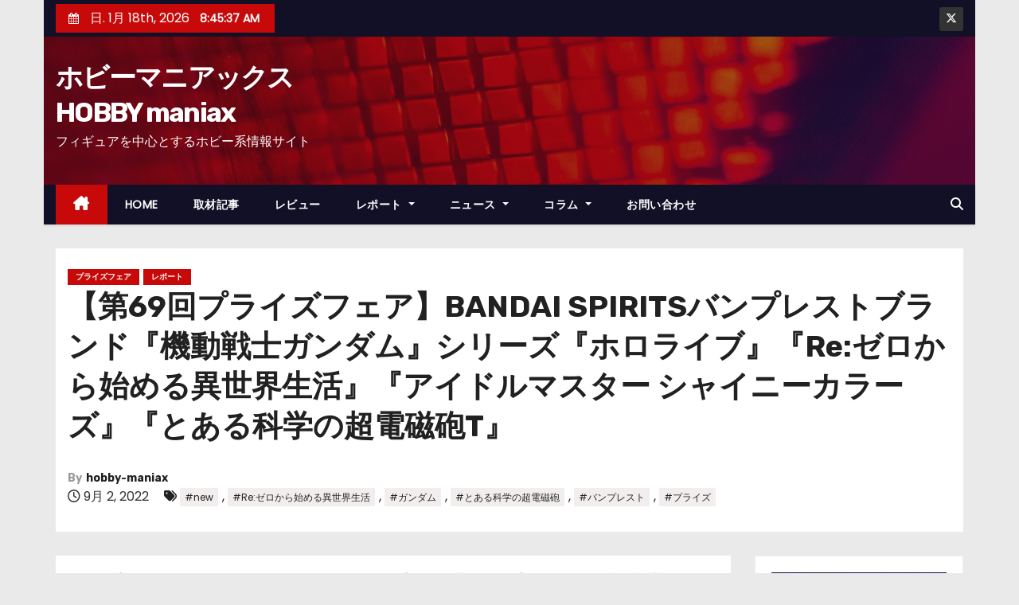

--- FILE ---
content_type: text/html; charset=UTF-8
request_url: https://hobby-maniax.com/archives/93360
body_size: 19015
content:
<!-- =========================
     Page Breadcrumb   
============================== -->
<!DOCTYPE html>
<html lang="ja">
<head>
<meta charset="UTF-8">
<meta name="viewport" content="width=device-width, initial-scale=1">
<link rel="profile" href="http://gmpg.org/xfn/11">
<title>【第69回プライズフェア】BANDAI SPIRITSバンプレストブランド『機動戦士ガンダム』シリーズ『ホロライブ』『Re:ゼロから始める異世界生活』『アイドルマスター シャイニーカラーズ』『とある科学の超電磁砲T』 &#8211; ホビーマニアックスHOBBY maniax</title>
<meta name='robots' content='max-image-preview:large' />
	<style>img:is([sizes="auto" i], [sizes^="auto," i]) { contain-intrinsic-size: 3000px 1500px }</style>
	<link rel='dns-prefetch' href='//stats.wp.com' />
<link rel='dns-prefetch' href='//fonts.googleapis.com' />
<link rel='preconnect' href='//i0.wp.com' />
<link rel='preconnect' href='//c0.wp.com' />
<link rel="alternate" type="application/rss+xml" title="ホビーマニアックスHOBBY maniax &raquo; フィード" href="https://hobby-maniax.com/feed" />
<link rel="alternate" type="application/rss+xml" title="ホビーマニアックスHOBBY maniax &raquo; コメントフィード" href="https://hobby-maniax.com/comments/feed" />
<script type="text/javascript">
/* <![CDATA[ */
window._wpemojiSettings = {"baseUrl":"https:\/\/s.w.org\/images\/core\/emoji\/16.0.1\/72x72\/","ext":".png","svgUrl":"https:\/\/s.w.org\/images\/core\/emoji\/16.0.1\/svg\/","svgExt":".svg","source":{"concatemoji":"https:\/\/hobby-maniax.com\/wp-includes\/js\/wp-emoji-release.min.js?ver=6.8.3"}};
/*! This file is auto-generated */
!function(s,n){var o,i,e;function c(e){try{var t={supportTests:e,timestamp:(new Date).valueOf()};sessionStorage.setItem(o,JSON.stringify(t))}catch(e){}}function p(e,t,n){e.clearRect(0,0,e.canvas.width,e.canvas.height),e.fillText(t,0,0);var t=new Uint32Array(e.getImageData(0,0,e.canvas.width,e.canvas.height).data),a=(e.clearRect(0,0,e.canvas.width,e.canvas.height),e.fillText(n,0,0),new Uint32Array(e.getImageData(0,0,e.canvas.width,e.canvas.height).data));return t.every(function(e,t){return e===a[t]})}function u(e,t){e.clearRect(0,0,e.canvas.width,e.canvas.height),e.fillText(t,0,0);for(var n=e.getImageData(16,16,1,1),a=0;a<n.data.length;a++)if(0!==n.data[a])return!1;return!0}function f(e,t,n,a){switch(t){case"flag":return n(e,"\ud83c\udff3\ufe0f\u200d\u26a7\ufe0f","\ud83c\udff3\ufe0f\u200b\u26a7\ufe0f")?!1:!n(e,"\ud83c\udde8\ud83c\uddf6","\ud83c\udde8\u200b\ud83c\uddf6")&&!n(e,"\ud83c\udff4\udb40\udc67\udb40\udc62\udb40\udc65\udb40\udc6e\udb40\udc67\udb40\udc7f","\ud83c\udff4\u200b\udb40\udc67\u200b\udb40\udc62\u200b\udb40\udc65\u200b\udb40\udc6e\u200b\udb40\udc67\u200b\udb40\udc7f");case"emoji":return!a(e,"\ud83e\udedf")}return!1}function g(e,t,n,a){var r="undefined"!=typeof WorkerGlobalScope&&self instanceof WorkerGlobalScope?new OffscreenCanvas(300,150):s.createElement("canvas"),o=r.getContext("2d",{willReadFrequently:!0}),i=(o.textBaseline="top",o.font="600 32px Arial",{});return e.forEach(function(e){i[e]=t(o,e,n,a)}),i}function t(e){var t=s.createElement("script");t.src=e,t.defer=!0,s.head.appendChild(t)}"undefined"!=typeof Promise&&(o="wpEmojiSettingsSupports",i=["flag","emoji"],n.supports={everything:!0,everythingExceptFlag:!0},e=new Promise(function(e){s.addEventListener("DOMContentLoaded",e,{once:!0})}),new Promise(function(t){var n=function(){try{var e=JSON.parse(sessionStorage.getItem(o));if("object"==typeof e&&"number"==typeof e.timestamp&&(new Date).valueOf()<e.timestamp+604800&&"object"==typeof e.supportTests)return e.supportTests}catch(e){}return null}();if(!n){if("undefined"!=typeof Worker&&"undefined"!=typeof OffscreenCanvas&&"undefined"!=typeof URL&&URL.createObjectURL&&"undefined"!=typeof Blob)try{var e="postMessage("+g.toString()+"("+[JSON.stringify(i),f.toString(),p.toString(),u.toString()].join(",")+"));",a=new Blob([e],{type:"text/javascript"}),r=new Worker(URL.createObjectURL(a),{name:"wpTestEmojiSupports"});return void(r.onmessage=function(e){c(n=e.data),r.terminate(),t(n)})}catch(e){}c(n=g(i,f,p,u))}t(n)}).then(function(e){for(var t in e)n.supports[t]=e[t],n.supports.everything=n.supports.everything&&n.supports[t],"flag"!==t&&(n.supports.everythingExceptFlag=n.supports.everythingExceptFlag&&n.supports[t]);n.supports.everythingExceptFlag=n.supports.everythingExceptFlag&&!n.supports.flag,n.DOMReady=!1,n.readyCallback=function(){n.DOMReady=!0}}).then(function(){return e}).then(function(){var e;n.supports.everything||(n.readyCallback(),(e=n.source||{}).concatemoji?t(e.concatemoji):e.wpemoji&&e.twemoji&&(t(e.twemoji),t(e.wpemoji)))}))}((window,document),window._wpemojiSettings);
/* ]]> */
</script>
<link rel='stylesheet' id='jetpack_related-posts-css' href='https://c0.wp.com/p/jetpack/14.8/modules/related-posts/related-posts.css' type='text/css' media='all' />
<style id='wp-emoji-styles-inline-css' type='text/css'>

	img.wp-smiley, img.emoji {
		display: inline !important;
		border: none !important;
		box-shadow: none !important;
		height: 1em !important;
		width: 1em !important;
		margin: 0 0.07em !important;
		vertical-align: -0.1em !important;
		background: none !important;
		padding: 0 !important;
	}
</style>
<link rel='stylesheet' id='wp-block-library-css' href='https://c0.wp.com/c/6.8.3/wp-includes/css/dist/block-library/style.min.css' type='text/css' media='all' />
<style id='wp-block-library-theme-inline-css' type='text/css'>
.wp-block-audio :where(figcaption){color:#555;font-size:13px;text-align:center}.is-dark-theme .wp-block-audio :where(figcaption){color:#ffffffa6}.wp-block-audio{margin:0 0 1em}.wp-block-code{border:1px solid #ccc;border-radius:4px;font-family:Menlo,Consolas,monaco,monospace;padding:.8em 1em}.wp-block-embed :where(figcaption){color:#555;font-size:13px;text-align:center}.is-dark-theme .wp-block-embed :where(figcaption){color:#ffffffa6}.wp-block-embed{margin:0 0 1em}.blocks-gallery-caption{color:#555;font-size:13px;text-align:center}.is-dark-theme .blocks-gallery-caption{color:#ffffffa6}:root :where(.wp-block-image figcaption){color:#555;font-size:13px;text-align:center}.is-dark-theme :root :where(.wp-block-image figcaption){color:#ffffffa6}.wp-block-image{margin:0 0 1em}.wp-block-pullquote{border-bottom:4px solid;border-top:4px solid;color:currentColor;margin-bottom:1.75em}.wp-block-pullquote cite,.wp-block-pullquote footer,.wp-block-pullquote__citation{color:currentColor;font-size:.8125em;font-style:normal;text-transform:uppercase}.wp-block-quote{border-left:.25em solid;margin:0 0 1.75em;padding-left:1em}.wp-block-quote cite,.wp-block-quote footer{color:currentColor;font-size:.8125em;font-style:normal;position:relative}.wp-block-quote:where(.has-text-align-right){border-left:none;border-right:.25em solid;padding-left:0;padding-right:1em}.wp-block-quote:where(.has-text-align-center){border:none;padding-left:0}.wp-block-quote.is-large,.wp-block-quote.is-style-large,.wp-block-quote:where(.is-style-plain){border:none}.wp-block-search .wp-block-search__label{font-weight:700}.wp-block-search__button{border:1px solid #ccc;padding:.375em .625em}:where(.wp-block-group.has-background){padding:1.25em 2.375em}.wp-block-separator.has-css-opacity{opacity:.4}.wp-block-separator{border:none;border-bottom:2px solid;margin-left:auto;margin-right:auto}.wp-block-separator.has-alpha-channel-opacity{opacity:1}.wp-block-separator:not(.is-style-wide):not(.is-style-dots){width:100px}.wp-block-separator.has-background:not(.is-style-dots){border-bottom:none;height:1px}.wp-block-separator.has-background:not(.is-style-wide):not(.is-style-dots){height:2px}.wp-block-table{margin:0 0 1em}.wp-block-table td,.wp-block-table th{word-break:normal}.wp-block-table :where(figcaption){color:#555;font-size:13px;text-align:center}.is-dark-theme .wp-block-table :where(figcaption){color:#ffffffa6}.wp-block-video :where(figcaption){color:#555;font-size:13px;text-align:center}.is-dark-theme .wp-block-video :where(figcaption){color:#ffffffa6}.wp-block-video{margin:0 0 1em}:root :where(.wp-block-template-part.has-background){margin-bottom:0;margin-top:0;padding:1.25em 2.375em}
</style>
<style id='classic-theme-styles-inline-css' type='text/css'>
/*! This file is auto-generated */
.wp-block-button__link{color:#fff;background-color:#32373c;border-radius:9999px;box-shadow:none;text-decoration:none;padding:calc(.667em + 2px) calc(1.333em + 2px);font-size:1.125em}.wp-block-file__button{background:#32373c;color:#fff;text-decoration:none}
</style>
<link rel='stylesheet' id='mediaelement-css' href='https://c0.wp.com/c/6.8.3/wp-includes/js/mediaelement/mediaelementplayer-legacy.min.css' type='text/css' media='all' />
<link rel='stylesheet' id='wp-mediaelement-css' href='https://c0.wp.com/c/6.8.3/wp-includes/js/mediaelement/wp-mediaelement.min.css' type='text/css' media='all' />
<style id='jetpack-sharing-buttons-style-inline-css' type='text/css'>
.jetpack-sharing-buttons__services-list{display:flex;flex-direction:row;flex-wrap:wrap;gap:0;list-style-type:none;margin:5px;padding:0}.jetpack-sharing-buttons__services-list.has-small-icon-size{font-size:12px}.jetpack-sharing-buttons__services-list.has-normal-icon-size{font-size:16px}.jetpack-sharing-buttons__services-list.has-large-icon-size{font-size:24px}.jetpack-sharing-buttons__services-list.has-huge-icon-size{font-size:36px}@media print{.jetpack-sharing-buttons__services-list{display:none!important}}.editor-styles-wrapper .wp-block-jetpack-sharing-buttons{gap:0;padding-inline-start:0}ul.jetpack-sharing-buttons__services-list.has-background{padding:1.25em 2.375em}
</style>
<style id='global-styles-inline-css' type='text/css'>
:root{--wp--preset--aspect-ratio--square: 1;--wp--preset--aspect-ratio--4-3: 4/3;--wp--preset--aspect-ratio--3-4: 3/4;--wp--preset--aspect-ratio--3-2: 3/2;--wp--preset--aspect-ratio--2-3: 2/3;--wp--preset--aspect-ratio--16-9: 16/9;--wp--preset--aspect-ratio--9-16: 9/16;--wp--preset--color--black: #000000;--wp--preset--color--cyan-bluish-gray: #abb8c3;--wp--preset--color--white: #ffffff;--wp--preset--color--pale-pink: #f78da7;--wp--preset--color--vivid-red: #cf2e2e;--wp--preset--color--luminous-vivid-orange: #ff6900;--wp--preset--color--luminous-vivid-amber: #fcb900;--wp--preset--color--light-green-cyan: #7bdcb5;--wp--preset--color--vivid-green-cyan: #00d084;--wp--preset--color--pale-cyan-blue: #8ed1fc;--wp--preset--color--vivid-cyan-blue: #0693e3;--wp--preset--color--vivid-purple: #9b51e0;--wp--preset--gradient--vivid-cyan-blue-to-vivid-purple: linear-gradient(135deg,rgba(6,147,227,1) 0%,rgb(155,81,224) 100%);--wp--preset--gradient--light-green-cyan-to-vivid-green-cyan: linear-gradient(135deg,rgb(122,220,180) 0%,rgb(0,208,130) 100%);--wp--preset--gradient--luminous-vivid-amber-to-luminous-vivid-orange: linear-gradient(135deg,rgba(252,185,0,1) 0%,rgba(255,105,0,1) 100%);--wp--preset--gradient--luminous-vivid-orange-to-vivid-red: linear-gradient(135deg,rgba(255,105,0,1) 0%,rgb(207,46,46) 100%);--wp--preset--gradient--very-light-gray-to-cyan-bluish-gray: linear-gradient(135deg,rgb(238,238,238) 0%,rgb(169,184,195) 100%);--wp--preset--gradient--cool-to-warm-spectrum: linear-gradient(135deg,rgb(74,234,220) 0%,rgb(151,120,209) 20%,rgb(207,42,186) 40%,rgb(238,44,130) 60%,rgb(251,105,98) 80%,rgb(254,248,76) 100%);--wp--preset--gradient--blush-light-purple: linear-gradient(135deg,rgb(255,206,236) 0%,rgb(152,150,240) 100%);--wp--preset--gradient--blush-bordeaux: linear-gradient(135deg,rgb(254,205,165) 0%,rgb(254,45,45) 50%,rgb(107,0,62) 100%);--wp--preset--gradient--luminous-dusk: linear-gradient(135deg,rgb(255,203,112) 0%,rgb(199,81,192) 50%,rgb(65,88,208) 100%);--wp--preset--gradient--pale-ocean: linear-gradient(135deg,rgb(255,245,203) 0%,rgb(182,227,212) 50%,rgb(51,167,181) 100%);--wp--preset--gradient--electric-grass: linear-gradient(135deg,rgb(202,248,128) 0%,rgb(113,206,126) 100%);--wp--preset--gradient--midnight: linear-gradient(135deg,rgb(2,3,129) 0%,rgb(40,116,252) 100%);--wp--preset--font-size--small: 13px;--wp--preset--font-size--medium: 20px;--wp--preset--font-size--large: 36px;--wp--preset--font-size--x-large: 42px;--wp--preset--spacing--20: 0.44rem;--wp--preset--spacing--30: 0.67rem;--wp--preset--spacing--40: 1rem;--wp--preset--spacing--50: 1.5rem;--wp--preset--spacing--60: 2.25rem;--wp--preset--spacing--70: 3.38rem;--wp--preset--spacing--80: 5.06rem;--wp--preset--shadow--natural: 6px 6px 9px rgba(0, 0, 0, 0.2);--wp--preset--shadow--deep: 12px 12px 50px rgba(0, 0, 0, 0.4);--wp--preset--shadow--sharp: 6px 6px 0px rgba(0, 0, 0, 0.2);--wp--preset--shadow--outlined: 6px 6px 0px -3px rgba(255, 255, 255, 1), 6px 6px rgba(0, 0, 0, 1);--wp--preset--shadow--crisp: 6px 6px 0px rgba(0, 0, 0, 1);}:where(.is-layout-flex){gap: 0.5em;}:where(.is-layout-grid){gap: 0.5em;}body .is-layout-flex{display: flex;}.is-layout-flex{flex-wrap: wrap;align-items: center;}.is-layout-flex > :is(*, div){margin: 0;}body .is-layout-grid{display: grid;}.is-layout-grid > :is(*, div){margin: 0;}:where(.wp-block-columns.is-layout-flex){gap: 2em;}:where(.wp-block-columns.is-layout-grid){gap: 2em;}:where(.wp-block-post-template.is-layout-flex){gap: 1.25em;}:where(.wp-block-post-template.is-layout-grid){gap: 1.25em;}.has-black-color{color: var(--wp--preset--color--black) !important;}.has-cyan-bluish-gray-color{color: var(--wp--preset--color--cyan-bluish-gray) !important;}.has-white-color{color: var(--wp--preset--color--white) !important;}.has-pale-pink-color{color: var(--wp--preset--color--pale-pink) !important;}.has-vivid-red-color{color: var(--wp--preset--color--vivid-red) !important;}.has-luminous-vivid-orange-color{color: var(--wp--preset--color--luminous-vivid-orange) !important;}.has-luminous-vivid-amber-color{color: var(--wp--preset--color--luminous-vivid-amber) !important;}.has-light-green-cyan-color{color: var(--wp--preset--color--light-green-cyan) !important;}.has-vivid-green-cyan-color{color: var(--wp--preset--color--vivid-green-cyan) !important;}.has-pale-cyan-blue-color{color: var(--wp--preset--color--pale-cyan-blue) !important;}.has-vivid-cyan-blue-color{color: var(--wp--preset--color--vivid-cyan-blue) !important;}.has-vivid-purple-color{color: var(--wp--preset--color--vivid-purple) !important;}.has-black-background-color{background-color: var(--wp--preset--color--black) !important;}.has-cyan-bluish-gray-background-color{background-color: var(--wp--preset--color--cyan-bluish-gray) !important;}.has-white-background-color{background-color: var(--wp--preset--color--white) !important;}.has-pale-pink-background-color{background-color: var(--wp--preset--color--pale-pink) !important;}.has-vivid-red-background-color{background-color: var(--wp--preset--color--vivid-red) !important;}.has-luminous-vivid-orange-background-color{background-color: var(--wp--preset--color--luminous-vivid-orange) !important;}.has-luminous-vivid-amber-background-color{background-color: var(--wp--preset--color--luminous-vivid-amber) !important;}.has-light-green-cyan-background-color{background-color: var(--wp--preset--color--light-green-cyan) !important;}.has-vivid-green-cyan-background-color{background-color: var(--wp--preset--color--vivid-green-cyan) !important;}.has-pale-cyan-blue-background-color{background-color: var(--wp--preset--color--pale-cyan-blue) !important;}.has-vivid-cyan-blue-background-color{background-color: var(--wp--preset--color--vivid-cyan-blue) !important;}.has-vivid-purple-background-color{background-color: var(--wp--preset--color--vivid-purple) !important;}.has-black-border-color{border-color: var(--wp--preset--color--black) !important;}.has-cyan-bluish-gray-border-color{border-color: var(--wp--preset--color--cyan-bluish-gray) !important;}.has-white-border-color{border-color: var(--wp--preset--color--white) !important;}.has-pale-pink-border-color{border-color: var(--wp--preset--color--pale-pink) !important;}.has-vivid-red-border-color{border-color: var(--wp--preset--color--vivid-red) !important;}.has-luminous-vivid-orange-border-color{border-color: var(--wp--preset--color--luminous-vivid-orange) !important;}.has-luminous-vivid-amber-border-color{border-color: var(--wp--preset--color--luminous-vivid-amber) !important;}.has-light-green-cyan-border-color{border-color: var(--wp--preset--color--light-green-cyan) !important;}.has-vivid-green-cyan-border-color{border-color: var(--wp--preset--color--vivid-green-cyan) !important;}.has-pale-cyan-blue-border-color{border-color: var(--wp--preset--color--pale-cyan-blue) !important;}.has-vivid-cyan-blue-border-color{border-color: var(--wp--preset--color--vivid-cyan-blue) !important;}.has-vivid-purple-border-color{border-color: var(--wp--preset--color--vivid-purple) !important;}.has-vivid-cyan-blue-to-vivid-purple-gradient-background{background: var(--wp--preset--gradient--vivid-cyan-blue-to-vivid-purple) !important;}.has-light-green-cyan-to-vivid-green-cyan-gradient-background{background: var(--wp--preset--gradient--light-green-cyan-to-vivid-green-cyan) !important;}.has-luminous-vivid-amber-to-luminous-vivid-orange-gradient-background{background: var(--wp--preset--gradient--luminous-vivid-amber-to-luminous-vivid-orange) !important;}.has-luminous-vivid-orange-to-vivid-red-gradient-background{background: var(--wp--preset--gradient--luminous-vivid-orange-to-vivid-red) !important;}.has-very-light-gray-to-cyan-bluish-gray-gradient-background{background: var(--wp--preset--gradient--very-light-gray-to-cyan-bluish-gray) !important;}.has-cool-to-warm-spectrum-gradient-background{background: var(--wp--preset--gradient--cool-to-warm-spectrum) !important;}.has-blush-light-purple-gradient-background{background: var(--wp--preset--gradient--blush-light-purple) !important;}.has-blush-bordeaux-gradient-background{background: var(--wp--preset--gradient--blush-bordeaux) !important;}.has-luminous-dusk-gradient-background{background: var(--wp--preset--gradient--luminous-dusk) !important;}.has-pale-ocean-gradient-background{background: var(--wp--preset--gradient--pale-ocean) !important;}.has-electric-grass-gradient-background{background: var(--wp--preset--gradient--electric-grass) !important;}.has-midnight-gradient-background{background: var(--wp--preset--gradient--midnight) !important;}.has-small-font-size{font-size: var(--wp--preset--font-size--small) !important;}.has-medium-font-size{font-size: var(--wp--preset--font-size--medium) !important;}.has-large-font-size{font-size: var(--wp--preset--font-size--large) !important;}.has-x-large-font-size{font-size: var(--wp--preset--font-size--x-large) !important;}
:where(.wp-block-post-template.is-layout-flex){gap: 1.25em;}:where(.wp-block-post-template.is-layout-grid){gap: 1.25em;}
:where(.wp-block-columns.is-layout-flex){gap: 2em;}:where(.wp-block-columns.is-layout-grid){gap: 2em;}
:root :where(.wp-block-pullquote){font-size: 1.5em;line-height: 1.6;}
</style>
<link rel='stylesheet' id='contact-form-7-css' href='https://hobby-maniax.com/wp-content/plugins/contact-form-7/includes/css/styles.css?ver=6.1.4' type='text/css' media='all' />
<link rel='stylesheet' id='flexible-table-block-css' href='https://hobby-maniax.com/wp-content/plugins/flexible-table-block/build/style-index.css?ver=1753805767' type='text/css' media='all' />
<style id='flexible-table-block-inline-css' type='text/css'>
.wp-block-flexible-table-block-table.wp-block-flexible-table-block-table>table{width:100%;max-width:100%;border-collapse:collapse;}.wp-block-flexible-table-block-table.wp-block-flexible-table-block-table.is-style-stripes tbody tr:nth-child(odd) th{background-color:#f0f0f1;}.wp-block-flexible-table-block-table.wp-block-flexible-table-block-table.is-style-stripes tbody tr:nth-child(odd) td{background-color:#f0f0f1;}.wp-block-flexible-table-block-table.wp-block-flexible-table-block-table.is-style-stripes tbody tr:nth-child(even) th{background-color:#ffffff;}.wp-block-flexible-table-block-table.wp-block-flexible-table-block-table.is-style-stripes tbody tr:nth-child(even) td{background-color:#ffffff;}.wp-block-flexible-table-block-table.wp-block-flexible-table-block-table>table tr th,.wp-block-flexible-table-block-table.wp-block-flexible-table-block-table>table tr td{padding:0.5em;border-width:1px;border-style:solid;border-color:#000000;text-align:left;vertical-align:middle;}.wp-block-flexible-table-block-table.wp-block-flexible-table-block-table>table tr th{background-color:#f0f0f1;}.wp-block-flexible-table-block-table.wp-block-flexible-table-block-table>table tr td{background-color:#ffffff;}@media screen and (min-width:769px){.wp-block-flexible-table-block-table.is-scroll-on-pc{overflow-x:scroll;}.wp-block-flexible-table-block-table.is-scroll-on-pc table{max-width:none;align-self:self-start;}}@media screen and (max-width:768px){.wp-block-flexible-table-block-table.is-scroll-on-mobile{overflow-x:scroll;}.wp-block-flexible-table-block-table.is-scroll-on-mobile table{max-width:none;align-self:self-start;}.wp-block-flexible-table-block-table table.is-stacked-on-mobile th,.wp-block-flexible-table-block-table table.is-stacked-on-mobile td{width:100%!important;display:block;}}
</style>
<link rel='stylesheet' id='wc-shortcodes-style-css' href='https://hobby-maniax.com/wp-content/plugins/wc-shortcodes/public/assets/css/style.css?ver=3.46' type='text/css' media='all' />
<link rel='stylesheet' id='newses-fonts-css' href='//fonts.googleapis.com/css?family=Rubik%3A400%2C500%2C700%7CPoppins%3A400%26display%3Dswap&#038;subset=latin%2Clatin-ext' type='text/css' media='all' />
<link rel='stylesheet' id='bootstrap-css' href='https://hobby-maniax.com/wp-content/themes/newses/css/bootstrap.css?ver=6.8.3' type='text/css' media='all' />
<link rel='stylesheet' id='newses-style-css' href='https://hobby-maniax.com/wp-content/themes/newses/style.css?ver=6.8.3' type='text/css' media='all' />
<link rel='stylesheet' id='newses-default-css' href='https://hobby-maniax.com/wp-content/themes/newses/css/colors/default.css?ver=6.8.3' type='text/css' media='all' />
<link rel='stylesheet' id='all-font-awesome-css' href='https://hobby-maniax.com/wp-content/themes/newses/css/font-awesome.css?ver=6.8.3' type='text/css' media='all' />
<link rel='stylesheet' id='smartmenus-css' href='https://hobby-maniax.com/wp-content/themes/newses/css/jquery.smartmenus.bootstrap.css?ver=6.8.3' type='text/css' media='all' />
<link rel='stylesheet' id='newses-swiper.min-css' href='https://hobby-maniax.com/wp-content/themes/newses/css/swiper.min.css?ver=6.8.3' type='text/css' media='all' />
<link rel='stylesheet' id='wordpresscanvas-font-awesome-css' href='https://hobby-maniax.com/wp-content/plugins/wc-shortcodes/public/assets/css/font-awesome.min.css?ver=4.7.0' type='text/css' media='all' />
<script type="text/javascript" id="jetpack_related-posts-js-extra">
/* <![CDATA[ */
var related_posts_js_options = {"post_heading":"h4"};
/* ]]> */
</script>
<script type="text/javascript" src="https://c0.wp.com/p/jetpack/14.8/_inc/build/related-posts/related-posts.min.js" id="jetpack_related-posts-js"></script>
<script type="text/javascript" src="https://c0.wp.com/c/6.8.3/wp-includes/js/jquery/jquery.min.js" id="jquery-core-js"></script>
<script type="text/javascript" src="https://c0.wp.com/c/6.8.3/wp-includes/js/jquery/jquery-migrate.min.js" id="jquery-migrate-js"></script>
<script type="text/javascript" src="https://hobby-maniax.com/wp-content/themes/newses/js/navigation.js?ver=6.8.3" id="newses-navigation-js"></script>
<script type="text/javascript" src="https://hobby-maniax.com/wp-content/themes/newses/js/bootstrap.js?ver=6.8.3" id="bootstrap-js"></script>
<script type="text/javascript" src="https://hobby-maniax.com/wp-content/themes/newses/js/jquery.marquee.js?ver=6.8.3" id="newses-marquee-js-js"></script>
<script type="text/javascript" src="https://hobby-maniax.com/wp-content/themes/newses/js/swiper.min.js?ver=6.8.3" id="newses-swiper.min.js-js"></script>
<script type="text/javascript" src="https://hobby-maniax.com/wp-content/themes/newses/js/jquery.smartmenus.js?ver=6.8.3" id="smartmenus-js-js"></script>
<script type="text/javascript" src="https://hobby-maniax.com/wp-content/themes/newses/js/bootstrap-smartmenus.js?ver=6.8.3" id="bootstrap-smartmenus-js-js"></script>
<link rel="https://api.w.org/" href="https://hobby-maniax.com/wp-json/" /><link rel="alternate" title="JSON" type="application/json" href="https://hobby-maniax.com/wp-json/wp/v2/posts/93360" /><link rel="EditURI" type="application/rsd+xml" title="RSD" href="https://hobby-maniax.com/xmlrpc.php?rsd" />
<meta name="generator" content="WordPress 6.8.3" />
<link rel="canonical" href="https://hobby-maniax.com/archives/93360" />
<link rel='shortlink' href='https://hobby-maniax.com/?p=93360' />
<link rel="alternate" title="oEmbed (JSON)" type="application/json+oembed" href="https://hobby-maniax.com/wp-json/oembed/1.0/embed?url=https%3A%2F%2Fhobby-maniax.com%2Farchives%2F93360" />
<link rel="alternate" title="oEmbed (XML)" type="text/xml+oembed" href="https://hobby-maniax.com/wp-json/oembed/1.0/embed?url=https%3A%2F%2Fhobby-maniax.com%2Farchives%2F93360&#038;format=xml" />
	<style>img#wpstats{display:none}</style>
		<meta name="description" content="第69回プライズフェアで展示されたBANDAI SPIRITSバンプレストブランドのプライズから、『機動戦士ガ&hellip;" />
        <style type="text/css">
            

            body .mg-headwidget .site-branding-text a,
            .site-header .site-branding .site-title a:visited,
            .site-header .site-branding .site-title a:hover,
            body .mg-headwidget .site-branding-text .site-description {
                color: #fff;
            }
            
            .site-branding-text .site-title a {
                font-size: px;
            }

            @media only screen and (max-width: 640px) {
                .site-branding-text .site-title a {
                    font-size: 40px;

                }
            }

            @media only screen and (max-width: 375px) {
                .site-branding-text .site-title a {
                    font-size: 32px;

                }
            }

            
            


        </style>
        
<!-- Jetpack Open Graph Tags -->
<meta property="og:type" content="article" />
<meta property="og:title" content="【第69回プライズフェア】BANDAI SPIRITSバンプレストブランド『機動戦士ガンダム』シリーズ『ホロライブ』『Re:ゼロから始める異世界生活』『アイドルマスター シャイニーカラーズ』『とある科学の超電磁砲T』" />
<meta property="og:url" content="https://hobby-maniax.com/archives/93360" />
<meta property="og:description" content="第69回プライズフェアで展示されたBANDAI SPIRITSバンプレストブランドのプライズから、『機動戦士ガ&hellip;" />
<meta property="article:published_time" content="2022-09-02T10:09:15+00:00" />
<meta property="article:modified_time" content="2022-09-01T13:48:58+00:00" />
<meta property="og:site_name" content="ホビーマニアックスHOBBY maniax" />
<meta property="og:image" content="https://i0.wp.com/hobby-maniax.com/wp-content/uploads/2022/08/DSC08008a.jpg?fit=1060%2C1200&#038;ssl=1" />
<meta property="og:image:width" content="1060" />
<meta property="og:image:height" content="1200" />
<meta property="og:image:alt" content="" />
<meta property="og:locale" content="ja_JP" />
<meta name="twitter:text:title" content="【第69回プライズフェア】BANDAI SPIRITSバンプレストブランド『機動戦士ガンダム』シリーズ『ホロライブ』『Re:ゼロから始める異世界生活』『アイドルマスター シャイニーカラーズ』『とある科学の超電磁砲T』" />
<meta name="twitter:image" content="https://i0.wp.com/hobby-maniax.com/wp-content/uploads/2022/08/DSC08008a.jpg?fit=1060%2C1200&#038;ssl=1&#038;w=640" />
<meta name="twitter:card" content="summary_large_image" />

<!-- End Jetpack Open Graph Tags -->
<link rel="icon" href="https://i0.wp.com/hobby-maniax.com/wp-content/uploads/2022/10/cropped-hobbymaniax.png?fit=32%2C32&#038;ssl=1" sizes="32x32" />
<link rel="icon" href="https://i0.wp.com/hobby-maniax.com/wp-content/uploads/2022/10/cropped-hobbymaniax.png?fit=192%2C192&#038;ssl=1" sizes="192x192" />
<link rel="apple-touch-icon" href="https://i0.wp.com/hobby-maniax.com/wp-content/uploads/2022/10/cropped-hobbymaniax.png?fit=180%2C180&#038;ssl=1" />
<meta name="msapplication-TileImage" content="https://i0.wp.com/hobby-maniax.com/wp-content/uploads/2022/10/cropped-hobbymaniax.png?fit=270%2C270&#038;ssl=1" />
		<style type="text/css" id="wp-custom-css">
			.site-title {
    width: 9em;/* 7文字で折り返す */
}

.wp-block-gallery.has-nested-images figure.wp-block-image{
	flex-grow:0;
}		</style>
		</head>
<body class="wp-singular post-template-default single single-post postid-93360 single-format-standard wp-embed-responsive wp-theme-newses boxed wc-shortcodes-font-awesome-enabled" >
<div id="page" class="site">
<a class="skip-link screen-reader-text" href="#content">
コンテンツへスキップ</a>
    <!--wrapper-->
    <div class="wrapper" id="custom-background-css">
        <header class="mg-headwidget">
            <!--==================== TOP BAR ====================-->
            <div class="mg-head-detail d-none d-md-block">
    <div class="container">
        <div class="row align-items-center">
            <div class="col-md-6 col-xs-12 col-sm-6">
                <ul class="info-left">
                            <li>
                        <i class="fa fa-calendar ml-3"></i>
            日. 1月 18th, 2026             <span id="time" class="time"></span>
                    </li>                        
                    </ul>
            </div>
            <div class="col-md-6 col-xs-12">
                <ul class="mg-social info-right">
                            <li>
                <a target="_blank" href="https://twitter.com/hobby_maniax">
                    <span class="icon-soci x-twitter"><i class="fa-brands fa-x-twitter"></i></span>
                </a>
            </li>
                        </ul>
            </div>
        </div>
    </div>
</div>
            <div class="clearfix"></div>
                        <div class="mg-nav-widget-area-back" style='background-image: url("https://hobby-maniax.com/wp-content/themes/newses/images/head-back.jpg" );'>
                        <div class="overlay">
              <div class="inner"  style="background-color:rgba(18,16,38,0.4);" >
                <div class="container">
                    <div class="mg-nav-widget-area">
                        <div class="row align-items-center  ">
                            <div class="col-md-4 text-center-xs ">
                                <div class="site-logo">
                                                                    </div>
                                <div class="site-branding-text ">
                                                                        <p class="site-title"> <a href="https://hobby-maniax.com/" rel="home">ホビーマニアックスHOBBY maniax</a></p>
                                                                        <p class="site-description">フィギュアを中心とするホビー系情報サイト</p>
                                </div>   
                            </div>
                           
            <div class="col-md-8 text-center-xs">
                                <!--== Top Tags ==-->
                  <div class="mg-tpt-tag-area">
                                 
                  </div>
                <!-- Trending line END -->
                  
            </div>
                                </div>
                    </div>
                </div>
                </div>
              </div>
          </div>
            <div class="mg-menu-full">
                <nav class="navbar navbar-expand-lg navbar-wp">
                    <div class="container">
                        <!-- Right nav -->
                    <div class="m-header align-items-center">
                        <a class="mobilehomebtn" href="https://hobby-maniax.com"><span class="fa-solid fa-house-chimney"></span></a>
                        <!-- navbar-toggle -->
                        <button class="navbar-toggler collapsed ml-auto" type="button" data-toggle="collapse" data-target="#navbar-wp" aria-controls="navbarSupportedContent" aria-expanded="false" aria-label="Toggle navigation">
                          <!-- <span class="my-1 mx-2 close"></span>
                          <span class="navbar-toggler-icon"></span> -->
                          <div class="burger">
                            <span class="burger-line"></span>
                            <span class="burger-line"></span>
                            <span class="burger-line"></span>
                          </div>
                        </button>
                        <!-- /navbar-toggle -->
                                    <div class="dropdown show mg-search-box">
                <a class="dropdown-toggle msearch ml-auto" href="#" role="button" id="dropdownMenuLink" data-toggle="dropdown" aria-haspopup="true" aria-expanded="false">
                    <i class="fa-solid fa-magnifying-glass"></i>
                </a>
                <div class="dropdown-menu searchinner" aria-labelledby="dropdownMenuLink">
                    <form role="search" method="get" id="searchform" action="https://hobby-maniax.com/">
  <div class="input-group">
    <input type="search" class="form-control" placeholder="検索" value="" name="s" />
    <span class="input-group-btn btn-default">
    <button type="submit" class="btn"> <i class="fa-solid fa-magnifying-glass"></i> </button>
    </span> </div>
</form>                </div>
            </div>
                            </div>
                    <!-- /Right nav -->
                    <!-- Navigation -->
                    <div class="collapse navbar-collapse" id="navbar-wp"> 
                      <ul id="menu-home" class="nav navbar-nav mr-auto"><li class="active home"><a class="nav-link homebtn" title="Home" href="https://hobby-maniax.com"><span class='fa-solid fa-house-chimney'></span></a></li><li id="menu-item-269" class="menu-item menu-item-type-custom menu-item-object-custom menu-item-home menu-item-269"><a class="nav-link" title="HOME" href="http://hobby-maniax.com/">HOME</a></li>
<li id="menu-item-271" class="menu-item menu-item-type-taxonomy menu-item-object-category menu-item-271"><a class="nav-link" title="取材記事" href="https://hobby-maniax.com/archives/category/%e5%8f%96%e6%9d%90%e8%a8%98%e4%ba%8b">取材記事</a></li>
<li id="menu-item-1758" class="menu-item menu-item-type-taxonomy menu-item-object-category menu-item-1758"><a class="nav-link" title="レビュー" href="https://hobby-maniax.com/archives/category/%e3%83%ac%e3%83%93%e3%83%a5%e3%83%bc">レビュー</a></li>
<li id="menu-item-625" class="menu-item menu-item-type-taxonomy menu-item-object-category current-post-ancestor current-menu-parent current-post-parent menu-item-has-children menu-item-625 dropdown"><a class="nav-link" title="レポート" href="https://hobby-maniax.com/archives/category/%e3%83%ac%e3%83%9d%e3%83%bc%e3%83%88" data-toggle="dropdown" class="dropdown-toggle">レポート </a>
<ul role="menu" class=" dropdown-menu">
	<li id="menu-item-886" class="menu-item menu-item-type-taxonomy menu-item-object-category menu-item-886"><a class="dropdown-item" title="ワンフェス" href="https://hobby-maniax.com/archives/category/%e3%83%af%e3%83%b3%e3%83%95%e3%82%a7%e3%82%b9">ワンフェス</a></li>
	<li id="menu-item-885" class="menu-item menu-item-type-taxonomy menu-item-object-category current-post-ancestor current-menu-parent current-post-parent menu-item-885"><a class="dropdown-item" title="プライズフェア" href="https://hobby-maniax.com/archives/category/%e3%83%ac%e3%83%9d%e3%83%bc%e3%83%88/%e3%83%97%e3%83%a9%e3%82%a4%e3%82%ba%e3%83%95%e3%82%a7%e3%82%a2">プライズフェア</a></li>
</ul>
</li>
<li id="menu-item-432" class="menu-item menu-item-type-taxonomy menu-item-object-category menu-item-has-children menu-item-432 dropdown"><a class="nav-link" title="ニュース" href="https://hobby-maniax.com/archives/category/%e3%83%8b%e3%83%a5%e3%83%bc%e3%82%b9" data-toggle="dropdown" class="dropdown-toggle">ニュース </a>
<ul role="menu" class=" dropdown-menu">
	<li id="menu-item-433" class="menu-item menu-item-type-taxonomy menu-item-object-category menu-item-433"><a class="dropdown-item" title="フィギュア" href="https://hobby-maniax.com/archives/category/%e3%83%8b%e3%83%a5%e3%83%bc%e3%82%b9/%e3%83%95%e3%82%a3%e3%82%ae%e3%83%a5%e3%82%a2">フィギュア</a></li>
	<li id="menu-item-550" class="menu-item menu-item-type-taxonomy menu-item-object-category menu-item-550"><a class="dropdown-item" title="グッズ" href="https://hobby-maniax.com/archives/category/%e3%83%8b%e3%83%a5%e3%83%bc%e3%82%b9/%e3%82%b0%e3%83%83%e3%82%ba">グッズ</a></li>
	<li id="menu-item-549" class="menu-item menu-item-type-taxonomy menu-item-object-category menu-item-549"><a class="dropdown-item" title="イベント" href="https://hobby-maniax.com/archives/category/%e3%83%8b%e3%83%a5%e3%83%bc%e3%82%b9/%e3%82%a4%e3%83%99%e3%83%b3%e3%83%88">イベント</a></li>
</ul>
</li>
<li id="menu-item-270" class="menu-item menu-item-type-taxonomy menu-item-object-category menu-item-has-children menu-item-270 dropdown"><a class="nav-link" title="コラム" href="https://hobby-maniax.com/archives/category/%e3%82%b3%e3%83%a9%e3%83%a0" data-toggle="dropdown" class="dropdown-toggle">コラム </a>
<ul role="menu" class=" dropdown-menu">
	<li id="menu-item-434" class="menu-item menu-item-type-taxonomy menu-item-object-category menu-item-434"><a class="dropdown-item" title="フィギュアクロニクル" href="https://hobby-maniax.com/archives/category/%e3%82%b3%e3%83%a9%e3%83%a0/%e3%83%95%e3%82%a3%e3%82%ae%e3%83%a5%e3%82%a2%e3%82%af%e3%83%ad%e3%83%8b%e3%82%af%e3%83%ab">フィギュアクロニクル</a></li>
	<li id="menu-item-435" class="menu-item menu-item-type-taxonomy menu-item-object-category menu-item-435"><a class="dropdown-item" title="フィギュア業界話" href="https://hobby-maniax.com/archives/category/%e3%82%b3%e3%83%a9%e3%83%a0/%e3%83%95%e3%82%a3%e3%82%ae%e3%83%a5%e3%82%a2%e6%a5%ad%e7%95%8c%e8%a9%b1">フィギュア業界話</a></li>
</ul>
</li>
<li id="menu-item-285" class="menu-item menu-item-type-post_type menu-item-object-page menu-item-285"><a class="nav-link" title="お問い合わせ" href="https://hobby-maniax.com/%e3%81%8a%e5%95%8f%e3%81%84%e5%90%88%e3%82%8f%e3%81%9b">お問い合わせ</a></li>
</ul>                    </div>   
                    <!--/ Navigation -->
                    <!-- Right nav -->
                    <div class="desk-header pl-3 ml-auto my-2 my-lg-0 position-relative align-items-center">
                                  <div class="dropdown show mg-search-box">
                <a class="dropdown-toggle msearch ml-auto" href="#" role="button" id="dropdownMenuLink" data-toggle="dropdown" aria-haspopup="true" aria-expanded="false">
                    <i class="fa-solid fa-magnifying-glass"></i>
                </a>
                <div class="dropdown-menu searchinner" aria-labelledby="dropdownMenuLink">
                    <form role="search" method="get" id="searchform" action="https://hobby-maniax.com/">
  <div class="input-group">
    <input type="search" class="form-control" placeholder="検索" value="" name="s" />
    <span class="input-group-btn btn-default">
    <button type="submit" class="btn"> <i class="fa-solid fa-magnifying-glass"></i> </button>
    </span> </div>
</form>                </div>
            </div>
                            </div>
                    <!-- /Right nav --> 
                  </div>
                </nav>
            </div>
        </header>
        <div class="clearfix"></div>
        <!--== /Top Tags ==-->
                        <!--== Home Slider ==-->
                <!--==/ Home Slider ==-->
        <!--==================== Newses breadcrumb section ====================-->
<!-- =========================
     Page Content Section      
============================== -->
<main id="content" class="single-class content">
  <!--container-->
  <div class="container">
    <!--row-->
    <div class="row">
      <div class="col-md-12">
        <div class="mg-header mb-30">
          <div class="mg-blog-category"><a class="newses-categories category-color-1" href="https://hobby-maniax.com/archives/category/%e3%83%ac%e3%83%9d%e3%83%bc%e3%83%88/%e3%83%97%e3%83%a9%e3%82%a4%e3%82%ba%e3%83%95%e3%82%a7%e3%82%a2"> 
                                 プライズフェア
                             </a><a class="newses-categories category-color-1" href="https://hobby-maniax.com/archives/category/%e3%83%ac%e3%83%9d%e3%83%bc%e3%83%88"> 
                                 レポート
                             </a></div>              <h1 class="title">【第69回プライズフェア】BANDAI SPIRITSバンプレストブランド『機動戦士ガンダム』シリーズ『ホロライブ』『Re:ゼロから始める異世界生活』『アイドルマスター シャイニーカラーズ』『とある科学の超電磁砲T』</h1>
                              <div class="media mg-info-author-block"> 
                                            <a class="mg-author-pic" href="https://hobby-maniax.com/archives/author/hobby-maniax">  </a>
                                        <div class="media-body">
                                                    <h4 class="media-heading"><span>By</span><a href="https://hobby-maniax.com/archives/author/hobby-maniax">hobby-maniax</a></h4>
                                                    <span class="mg-blog-date"><i class="fa-regular fa-clock"></i> 
                                9月 2, 2022                            </span>
                                                    <span class="newses-tags"><i class="fa-solid fa-tags"></i>
                             <a href="https://hobby-maniax.com/archives/tag/new">#new</a>,  <a href="https://hobby-maniax.com/archives/tag/re%e3%82%bc%e3%83%ad%e3%81%8b%e3%82%89%e5%a7%8b%e3%82%81%e3%82%8b%e7%95%b0%e4%b8%96%e7%95%8c%e7%94%9f%e6%b4%bb">#Re:ゼロから始める異世界生活</a>,  <a href="https://hobby-maniax.com/archives/tag/%e3%82%ac%e3%83%b3%e3%83%80%e3%83%a0">#ガンダム</a>,  <a href="https://hobby-maniax.com/archives/tag/%e3%81%a8%e3%81%82%e3%82%8b%e7%a7%91%e5%ad%a6%e3%81%ae%e8%b6%85%e9%9b%bb%e7%a3%81%e7%a0%b2">#とある科学の超電磁砲</a>,  <a href="https://hobby-maniax.com/archives/tag/%e3%83%90%e3%83%b3%e3%83%97%e3%83%ac%e3%82%b9%e3%83%88">#バンプレスト</a>, <a href="https://hobby-maniax.com/archives/tag/%e3%83%97%e3%83%a9%e3%82%a4%e3%82%ba">#プライズ</a>                            </span>
                                            </div>
                </div>
                        </div>
      </div>
    </div>
    <div class="single-main-content row">
              <div class="col-lg-9 col-md-8">
                        <div class="mg-blog-post-box"> 
                        <article class="small single p-3">
                <p>第69回プライズフェアで展示されたBANDAI SPIRITSバンプレストブランドのプライズから、『機動戦士ガンダム』シリーズ、『ホロライブ』、『Re:ゼロから始める異世界生活』、『アイドルマスター シャイニーカラーズ』、『とある科学の超電磁砲T』をまとめて掲載します。</p>
<p><a href="https://i0.wp.com/hobby-maniax.com/wp-content/uploads/2022/08/DSC08008.jpg?ssl=1"><img data-recalc-dims="1" fetchpriority="high" decoding="async" class="aligncenter size-wide wp-image-93395" src="https://i0.wp.com/hobby-maniax.com/wp-content/uploads/2022/08/DSC08008.jpg?resize=600%2C600&#038;ssl=1" alt="DSC08008" width="600" height="600" srcset="https://i0.wp.com/hobby-maniax.com/wp-content/uploads/2022/08/DSC08008.jpg?resize=600%2C600&amp;ssl=1 600w, https://i0.wp.com/hobby-maniax.com/wp-content/uploads/2022/08/DSC08008.jpg?resize=150%2C150&amp;ssl=1 150w, https://i0.wp.com/hobby-maniax.com/wp-content/uploads/2022/08/DSC08008.jpg?resize=450%2C450&amp;ssl=1 450w, https://i0.wp.com/hobby-maniax.com/wp-content/uploads/2022/08/DSC08008.jpg?w=1024&amp;ssl=1 1024w, https://i0.wp.com/hobby-maniax.com/wp-content/uploads/2022/08/DSC08008.jpg?resize=300%2C300&amp;ssl=1 300w, https://i0.wp.com/hobby-maniax.com/wp-content/uploads/2022/08/DSC08008.jpg?resize=200%2C200&amp;ssl=1 200w, https://i0.wp.com/hobby-maniax.com/wp-content/uploads/2022/08/DSC08008.jpg?resize=120%2C120&amp;ssl=1 120w, https://i0.wp.com/hobby-maniax.com/wp-content/uploads/2022/08/DSC08008.jpg?resize=400%2C400&amp;ssl=1 400w" sizes="(max-width: 600px) 100vw, 600px" /></a> <a href="https://i0.wp.com/hobby-maniax.com/wp-content/uploads/2022/08/DSC08010.jpg?ssl=1"><img data-recalc-dims="1" decoding="async" class="aligncenter size-wide wp-image-93396" src="https://i0.wp.com/hobby-maniax.com/wp-content/uploads/2022/08/DSC08010.jpg?resize=600%2C600&#038;ssl=1" alt="DSC08010" width="600" height="600" srcset="https://i0.wp.com/hobby-maniax.com/wp-content/uploads/2022/08/DSC08010.jpg?resize=600%2C600&amp;ssl=1 600w, https://i0.wp.com/hobby-maniax.com/wp-content/uploads/2022/08/DSC08010.jpg?resize=150%2C150&amp;ssl=1 150w, https://i0.wp.com/hobby-maniax.com/wp-content/uploads/2022/08/DSC08010.jpg?resize=450%2C450&amp;ssl=1 450w, https://i0.wp.com/hobby-maniax.com/wp-content/uploads/2022/08/DSC08010.jpg?w=1024&amp;ssl=1 1024w, https://i0.wp.com/hobby-maniax.com/wp-content/uploads/2022/08/DSC08010.jpg?resize=300%2C300&amp;ssl=1 300w, https://i0.wp.com/hobby-maniax.com/wp-content/uploads/2022/08/DSC08010.jpg?resize=200%2C200&amp;ssl=1 200w, https://i0.wp.com/hobby-maniax.com/wp-content/uploads/2022/08/DSC08010.jpg?resize=120%2C120&amp;ssl=1 120w, https://i0.wp.com/hobby-maniax.com/wp-content/uploads/2022/08/DSC08010.jpg?resize=400%2C400&amp;ssl=1 400w" sizes="(max-width: 600px) 100vw, 600px" /></a> <a href="https://i0.wp.com/hobby-maniax.com/wp-content/uploads/2022/08/DSC08012.jpg?ssl=1"><img data-recalc-dims="1" loading="lazy" decoding="async" class="aligncenter size-wide wp-image-93397" src="https://i0.wp.com/hobby-maniax.com/wp-content/uploads/2022/08/DSC08012.jpg?resize=600%2C299&#038;ssl=1" alt="DSC08012" width="600" height="299" srcset="https://i0.wp.com/hobby-maniax.com/wp-content/uploads/2022/08/DSC08012.jpg?resize=600%2C299&amp;ssl=1 600w, https://i0.wp.com/hobby-maniax.com/wp-content/uploads/2022/08/DSC08012.jpg?resize=450%2C225&amp;ssl=1 450w, https://i0.wp.com/hobby-maniax.com/wp-content/uploads/2022/08/DSC08012.jpg?w=1024&amp;ssl=1 1024w, https://i0.wp.com/hobby-maniax.com/wp-content/uploads/2022/08/DSC08012.jpg?resize=300%2C150&amp;ssl=1 300w, https://i0.wp.com/hobby-maniax.com/wp-content/uploads/2022/08/DSC08012.jpg?resize=200%2C100&amp;ssl=1 200w, https://i0.wp.com/hobby-maniax.com/wp-content/uploads/2022/08/DSC08012.jpg?resize=150%2C75&amp;ssl=1 150w, https://i0.wp.com/hobby-maniax.com/wp-content/uploads/2022/08/DSC08012.jpg?resize=120%2C60&amp;ssl=1 120w, https://i0.wp.com/hobby-maniax.com/wp-content/uploads/2022/08/DSC08012.jpg?resize=400%2C200&amp;ssl=1 400w" sizes="auto, (max-width: 600px) 100vw, 600px" /></a> <a href="https://i0.wp.com/hobby-maniax.com/wp-content/uploads/2022/08/DSC08014.jpg?ssl=1"><img data-recalc-dims="1" loading="lazy" decoding="async" class="aligncenter size-wide wp-image-93398" src="https://i0.wp.com/hobby-maniax.com/wp-content/uploads/2022/08/DSC08014.jpg?resize=600%2C400&#038;ssl=1" alt="DSC08014" width="600" height="400" srcset="https://i0.wp.com/hobby-maniax.com/wp-content/uploads/2022/08/DSC08014.jpg?resize=600%2C400&amp;ssl=1 600w, https://i0.wp.com/hobby-maniax.com/wp-content/uploads/2022/08/DSC08014.jpg?resize=450%2C300&amp;ssl=1 450w, https://i0.wp.com/hobby-maniax.com/wp-content/uploads/2022/08/DSC08014.jpg?w=1024&amp;ssl=1 1024w, https://i0.wp.com/hobby-maniax.com/wp-content/uploads/2022/08/DSC08014.jpg?resize=300%2C200&amp;ssl=1 300w, https://i0.wp.com/hobby-maniax.com/wp-content/uploads/2022/08/DSC08014.jpg?resize=200%2C133&amp;ssl=1 200w, https://i0.wp.com/hobby-maniax.com/wp-content/uploads/2022/08/DSC08014.jpg?resize=150%2C100&amp;ssl=1 150w, https://i0.wp.com/hobby-maniax.com/wp-content/uploads/2022/08/DSC08014.jpg?resize=120%2C80&amp;ssl=1 120w, https://i0.wp.com/hobby-maniax.com/wp-content/uploads/2022/08/DSC08014.jpg?resize=400%2C267&amp;ssl=1 400w" sizes="auto, (max-width: 600px) 100vw, 600px" /></a> <a href="https://i0.wp.com/hobby-maniax.com/wp-content/uploads/2022/08/DSC08016.jpg?ssl=1"><img data-recalc-dims="1" loading="lazy" decoding="async" class="aligncenter size-wide wp-image-93399" src="https://i0.wp.com/hobby-maniax.com/wp-content/uploads/2022/08/DSC08016.jpg?resize=600%2C400&#038;ssl=1" alt="DSC08016" width="600" height="400" srcset="https://i0.wp.com/hobby-maniax.com/wp-content/uploads/2022/08/DSC08016.jpg?resize=600%2C400&amp;ssl=1 600w, https://i0.wp.com/hobby-maniax.com/wp-content/uploads/2022/08/DSC08016.jpg?resize=450%2C300&amp;ssl=1 450w, https://i0.wp.com/hobby-maniax.com/wp-content/uploads/2022/08/DSC08016.jpg?w=1024&amp;ssl=1 1024w, https://i0.wp.com/hobby-maniax.com/wp-content/uploads/2022/08/DSC08016.jpg?resize=300%2C200&amp;ssl=1 300w, https://i0.wp.com/hobby-maniax.com/wp-content/uploads/2022/08/DSC08016.jpg?resize=200%2C133&amp;ssl=1 200w, https://i0.wp.com/hobby-maniax.com/wp-content/uploads/2022/08/DSC08016.jpg?resize=150%2C100&amp;ssl=1 150w, https://i0.wp.com/hobby-maniax.com/wp-content/uploads/2022/08/DSC08016.jpg?resize=120%2C80&amp;ssl=1 120w, https://i0.wp.com/hobby-maniax.com/wp-content/uploads/2022/08/DSC08016.jpg?resize=400%2C267&amp;ssl=1 400w" sizes="auto, (max-width: 600px) 100vw, 600px" /></a> <a href="https://i0.wp.com/hobby-maniax.com/wp-content/uploads/2022/08/DSC08018.jpg?ssl=1"><img data-recalc-dims="1" loading="lazy" decoding="async" class="aligncenter size-wide wp-image-93400" src="https://i0.wp.com/hobby-maniax.com/wp-content/uploads/2022/08/DSC08018.jpg?resize=600%2C311&#038;ssl=1" alt="DSC08018" width="600" height="311" srcset="https://i0.wp.com/hobby-maniax.com/wp-content/uploads/2022/08/DSC08018.jpg?resize=600%2C311&amp;ssl=1 600w, https://i0.wp.com/hobby-maniax.com/wp-content/uploads/2022/08/DSC08018.jpg?resize=450%2C233&amp;ssl=1 450w, https://i0.wp.com/hobby-maniax.com/wp-content/uploads/2022/08/DSC08018.jpg?w=1024&amp;ssl=1 1024w, https://i0.wp.com/hobby-maniax.com/wp-content/uploads/2022/08/DSC08018.jpg?resize=300%2C156&amp;ssl=1 300w, https://i0.wp.com/hobby-maniax.com/wp-content/uploads/2022/08/DSC08018.jpg?resize=200%2C104&amp;ssl=1 200w, https://i0.wp.com/hobby-maniax.com/wp-content/uploads/2022/08/DSC08018.jpg?resize=150%2C78&amp;ssl=1 150w, https://i0.wp.com/hobby-maniax.com/wp-content/uploads/2022/08/DSC08018.jpg?resize=120%2C62&amp;ssl=1 120w, https://i0.wp.com/hobby-maniax.com/wp-content/uploads/2022/08/DSC08018.jpg?resize=400%2C207&amp;ssl=1 400w" sizes="auto, (max-width: 600px) 100vw, 600px" /></a></p>
<h3> ホロライブ</h3>
<p><a href="https://i0.wp.com/hobby-maniax.com/wp-content/uploads/2022/08/DSC07967.jpg?ssl=1"><img data-recalc-dims="1" loading="lazy" decoding="async" class="aligncenter size-wide wp-image-93383" src="https://i0.wp.com/hobby-maniax.com/wp-content/uploads/2022/08/DSC07967.jpg?resize=600%2C600&#038;ssl=1" alt="DSC07967" width="600" height="600" srcset="https://i0.wp.com/hobby-maniax.com/wp-content/uploads/2022/08/DSC07967.jpg?resize=600%2C600&amp;ssl=1 600w, https://i0.wp.com/hobby-maniax.com/wp-content/uploads/2022/08/DSC07967.jpg?resize=150%2C150&amp;ssl=1 150w, https://i0.wp.com/hobby-maniax.com/wp-content/uploads/2022/08/DSC07967.jpg?resize=450%2C450&amp;ssl=1 450w, https://i0.wp.com/hobby-maniax.com/wp-content/uploads/2022/08/DSC07967.jpg?w=1024&amp;ssl=1 1024w, https://i0.wp.com/hobby-maniax.com/wp-content/uploads/2022/08/DSC07967.jpg?resize=300%2C300&amp;ssl=1 300w, https://i0.wp.com/hobby-maniax.com/wp-content/uploads/2022/08/DSC07967.jpg?resize=200%2C200&amp;ssl=1 200w, https://i0.wp.com/hobby-maniax.com/wp-content/uploads/2022/08/DSC07967.jpg?resize=120%2C120&amp;ssl=1 120w, https://i0.wp.com/hobby-maniax.com/wp-content/uploads/2022/08/DSC07967.jpg?resize=400%2C400&amp;ssl=1 400w" sizes="auto, (max-width: 600px) 100vw, 600px" /></a> <a href="https://i0.wp.com/hobby-maniax.com/wp-content/uploads/2022/08/DSC07969.jpg?ssl=1"><img data-recalc-dims="1" loading="lazy" decoding="async" class="aligncenter size-wide wp-image-93384" src="https://i0.wp.com/hobby-maniax.com/wp-content/uploads/2022/08/DSC07969.jpg?resize=600%2C600&#038;ssl=1" alt="DSC07969" width="600" height="600" srcset="https://i0.wp.com/hobby-maniax.com/wp-content/uploads/2022/08/DSC07969.jpg?resize=600%2C600&amp;ssl=1 600w, https://i0.wp.com/hobby-maniax.com/wp-content/uploads/2022/08/DSC07969.jpg?resize=150%2C150&amp;ssl=1 150w, https://i0.wp.com/hobby-maniax.com/wp-content/uploads/2022/08/DSC07969.jpg?resize=450%2C450&amp;ssl=1 450w, https://i0.wp.com/hobby-maniax.com/wp-content/uploads/2022/08/DSC07969.jpg?w=1024&amp;ssl=1 1024w, https://i0.wp.com/hobby-maniax.com/wp-content/uploads/2022/08/DSC07969.jpg?resize=300%2C300&amp;ssl=1 300w, https://i0.wp.com/hobby-maniax.com/wp-content/uploads/2022/08/DSC07969.jpg?resize=200%2C200&amp;ssl=1 200w, https://i0.wp.com/hobby-maniax.com/wp-content/uploads/2022/08/DSC07969.jpg?resize=120%2C120&amp;ssl=1 120w, https://i0.wp.com/hobby-maniax.com/wp-content/uploads/2022/08/DSC07969.jpg?resize=400%2C400&amp;ssl=1 400w" sizes="auto, (max-width: 600px) 100vw, 600px" /></a> <a href="https://i0.wp.com/hobby-maniax.com/wp-content/uploads/2022/08/DSC07971.jpg?ssl=1"><img data-recalc-dims="1" loading="lazy" decoding="async" class="aligncenter size-wide wp-image-93385" src="https://i0.wp.com/hobby-maniax.com/wp-content/uploads/2022/08/DSC07971.jpg?resize=600%2C203&#038;ssl=1" alt="DSC07971" width="600" height="203" srcset="https://i0.wp.com/hobby-maniax.com/wp-content/uploads/2022/08/DSC07971.jpg?resize=600%2C203&amp;ssl=1 600w, https://i0.wp.com/hobby-maniax.com/wp-content/uploads/2022/08/DSC07971.jpg?resize=450%2C152&amp;ssl=1 450w, https://i0.wp.com/hobby-maniax.com/wp-content/uploads/2022/08/DSC07971.jpg?w=1024&amp;ssl=1 1024w, https://i0.wp.com/hobby-maniax.com/wp-content/uploads/2022/08/DSC07971.jpg?resize=300%2C101&amp;ssl=1 300w, https://i0.wp.com/hobby-maniax.com/wp-content/uploads/2022/08/DSC07971.jpg?resize=200%2C68&amp;ssl=1 200w, https://i0.wp.com/hobby-maniax.com/wp-content/uploads/2022/08/DSC07971.jpg?resize=150%2C51&amp;ssl=1 150w, https://i0.wp.com/hobby-maniax.com/wp-content/uploads/2022/08/DSC07971.jpg?resize=120%2C41&amp;ssl=1 120w, https://i0.wp.com/hobby-maniax.com/wp-content/uploads/2022/08/DSC07971.jpg?resize=400%2C135&amp;ssl=1 400w" sizes="auto, (max-width: 600px) 100vw, 600px" /></a> <a href="https://i0.wp.com/hobby-maniax.com/wp-content/uploads/2022/08/DSC07972.jpg?ssl=1"><img data-recalc-dims="1" loading="lazy" decoding="async" class="aligncenter size-wide wp-image-93386" src="https://i0.wp.com/hobby-maniax.com/wp-content/uploads/2022/08/DSC07972.jpg?resize=600%2C600&#038;ssl=1" alt="DSC07972" width="600" height="600" srcset="https://i0.wp.com/hobby-maniax.com/wp-content/uploads/2022/08/DSC07972.jpg?resize=600%2C600&amp;ssl=1 600w, https://i0.wp.com/hobby-maniax.com/wp-content/uploads/2022/08/DSC07972.jpg?resize=150%2C150&amp;ssl=1 150w, https://i0.wp.com/hobby-maniax.com/wp-content/uploads/2022/08/DSC07972.jpg?resize=450%2C450&amp;ssl=1 450w, https://i0.wp.com/hobby-maniax.com/wp-content/uploads/2022/08/DSC07972.jpg?w=1024&amp;ssl=1 1024w, https://i0.wp.com/hobby-maniax.com/wp-content/uploads/2022/08/DSC07972.jpg?resize=300%2C300&amp;ssl=1 300w, https://i0.wp.com/hobby-maniax.com/wp-content/uploads/2022/08/DSC07972.jpg?resize=200%2C200&amp;ssl=1 200w, https://i0.wp.com/hobby-maniax.com/wp-content/uploads/2022/08/DSC07972.jpg?resize=120%2C120&amp;ssl=1 120w, https://i0.wp.com/hobby-maniax.com/wp-content/uploads/2022/08/DSC07972.jpg?resize=400%2C400&amp;ssl=1 400w" sizes="auto, (max-width: 600px) 100vw, 600px" /></a> <a href="https://i0.wp.com/hobby-maniax.com/wp-content/uploads/2022/08/DSC07974.jpg?ssl=1"><img data-recalc-dims="1" loading="lazy" decoding="async" class="aligncenter size-wide wp-image-93387" src="https://i0.wp.com/hobby-maniax.com/wp-content/uploads/2022/08/DSC07974.jpg?resize=600%2C600&#038;ssl=1" alt="DSC07974" width="600" height="600" srcset="https://i0.wp.com/hobby-maniax.com/wp-content/uploads/2022/08/DSC07974.jpg?resize=600%2C600&amp;ssl=1 600w, https://i0.wp.com/hobby-maniax.com/wp-content/uploads/2022/08/DSC07974.jpg?resize=150%2C150&amp;ssl=1 150w, https://i0.wp.com/hobby-maniax.com/wp-content/uploads/2022/08/DSC07974.jpg?resize=450%2C450&amp;ssl=1 450w, https://i0.wp.com/hobby-maniax.com/wp-content/uploads/2022/08/DSC07974.jpg?w=1024&amp;ssl=1 1024w, https://i0.wp.com/hobby-maniax.com/wp-content/uploads/2022/08/DSC07974.jpg?resize=300%2C300&amp;ssl=1 300w, https://i0.wp.com/hobby-maniax.com/wp-content/uploads/2022/08/DSC07974.jpg?resize=200%2C200&amp;ssl=1 200w, https://i0.wp.com/hobby-maniax.com/wp-content/uploads/2022/08/DSC07974.jpg?resize=120%2C120&amp;ssl=1 120w, https://i0.wp.com/hobby-maniax.com/wp-content/uploads/2022/08/DSC07974.jpg?resize=400%2C400&amp;ssl=1 400w" sizes="auto, (max-width: 600px) 100vw, 600px" /></a> <a href="https://i0.wp.com/hobby-maniax.com/wp-content/uploads/2022/08/DSC07980.jpg?ssl=1"><img data-recalc-dims="1" loading="lazy" decoding="async" class="aligncenter size-wide wp-image-93389" src="https://i0.wp.com/hobby-maniax.com/wp-content/uploads/2022/08/DSC07980.jpg?resize=600%2C227&#038;ssl=1" alt="DSC07980" width="600" height="227" srcset="https://i0.wp.com/hobby-maniax.com/wp-content/uploads/2022/08/DSC07980.jpg?resize=600%2C227&amp;ssl=1 600w, https://i0.wp.com/hobby-maniax.com/wp-content/uploads/2022/08/DSC07980.jpg?resize=450%2C171&amp;ssl=1 450w, https://i0.wp.com/hobby-maniax.com/wp-content/uploads/2022/08/DSC07980.jpg?w=1024&amp;ssl=1 1024w, https://i0.wp.com/hobby-maniax.com/wp-content/uploads/2022/08/DSC07980.jpg?resize=300%2C114&amp;ssl=1 300w, https://i0.wp.com/hobby-maniax.com/wp-content/uploads/2022/08/DSC07980.jpg?resize=200%2C76&amp;ssl=1 200w, https://i0.wp.com/hobby-maniax.com/wp-content/uploads/2022/08/DSC07980.jpg?resize=150%2C57&amp;ssl=1 150w, https://i0.wp.com/hobby-maniax.com/wp-content/uploads/2022/08/DSC07980.jpg?resize=120%2C45&amp;ssl=1 120w, https://i0.wp.com/hobby-maniax.com/wp-content/uploads/2022/08/DSC07980.jpg?resize=400%2C152&amp;ssl=1 400w" sizes="auto, (max-width: 600px) 100vw, 600px" /></a> <a href="https://i0.wp.com/hobby-maniax.com/wp-content/uploads/2022/08/DSC07978.jpg?ssl=1"><img data-recalc-dims="1" loading="lazy" decoding="async" class="aligncenter size-wide wp-image-93388" src="https://i0.wp.com/hobby-maniax.com/wp-content/uploads/2022/08/DSC07978.jpg?resize=600%2C600&#038;ssl=1" alt="DSC07978" width="600" height="600" srcset="https://i0.wp.com/hobby-maniax.com/wp-content/uploads/2022/08/DSC07978.jpg?resize=600%2C600&amp;ssl=1 600w, https://i0.wp.com/hobby-maniax.com/wp-content/uploads/2022/08/DSC07978.jpg?resize=150%2C150&amp;ssl=1 150w, https://i0.wp.com/hobby-maniax.com/wp-content/uploads/2022/08/DSC07978.jpg?resize=450%2C450&amp;ssl=1 450w, https://i0.wp.com/hobby-maniax.com/wp-content/uploads/2022/08/DSC07978.jpg?w=1024&amp;ssl=1 1024w, https://i0.wp.com/hobby-maniax.com/wp-content/uploads/2022/08/DSC07978.jpg?resize=300%2C300&amp;ssl=1 300w, https://i0.wp.com/hobby-maniax.com/wp-content/uploads/2022/08/DSC07978.jpg?resize=200%2C200&amp;ssl=1 200w, https://i0.wp.com/hobby-maniax.com/wp-content/uploads/2022/08/DSC07978.jpg?resize=120%2C120&amp;ssl=1 120w, https://i0.wp.com/hobby-maniax.com/wp-content/uploads/2022/08/DSC07978.jpg?resize=400%2C400&amp;ssl=1 400w" sizes="auto, (max-width: 600px) 100vw, 600px" /></a> <a href="https://i0.wp.com/hobby-maniax.com/wp-content/uploads/2022/08/DSC07982.jpg?ssl=1"><img data-recalc-dims="1" loading="lazy" decoding="async" class="aligncenter size-wide wp-image-93390" src="https://i0.wp.com/hobby-maniax.com/wp-content/uploads/2022/08/DSC07982.jpg?resize=600%2C600&#038;ssl=1" alt="DSC07982" width="600" height="600" srcset="https://i0.wp.com/hobby-maniax.com/wp-content/uploads/2022/08/DSC07982.jpg?resize=600%2C600&amp;ssl=1 600w, https://i0.wp.com/hobby-maniax.com/wp-content/uploads/2022/08/DSC07982.jpg?resize=150%2C150&amp;ssl=1 150w, https://i0.wp.com/hobby-maniax.com/wp-content/uploads/2022/08/DSC07982.jpg?resize=450%2C450&amp;ssl=1 450w, https://i0.wp.com/hobby-maniax.com/wp-content/uploads/2022/08/DSC07982.jpg?w=1024&amp;ssl=1 1024w, https://i0.wp.com/hobby-maniax.com/wp-content/uploads/2022/08/DSC07982.jpg?resize=300%2C300&amp;ssl=1 300w, https://i0.wp.com/hobby-maniax.com/wp-content/uploads/2022/08/DSC07982.jpg?resize=200%2C200&amp;ssl=1 200w, https://i0.wp.com/hobby-maniax.com/wp-content/uploads/2022/08/DSC07982.jpg?resize=120%2C120&amp;ssl=1 120w, https://i0.wp.com/hobby-maniax.com/wp-content/uploads/2022/08/DSC07982.jpg?resize=400%2C400&amp;ssl=1 400w" sizes="auto, (max-width: 600px) 100vw, 600px" /></a> <a href="https://i0.wp.com/hobby-maniax.com/wp-content/uploads/2022/08/DSC07984.jpg?ssl=1"><img data-recalc-dims="1" loading="lazy" decoding="async" class="aligncenter size-wide wp-image-93391" src="https://i0.wp.com/hobby-maniax.com/wp-content/uploads/2022/08/DSC07984.jpg?resize=600%2C207&#038;ssl=1" alt="DSC07984" width="600" height="207" srcset="https://i0.wp.com/hobby-maniax.com/wp-content/uploads/2022/08/DSC07984.jpg?resize=600%2C207&amp;ssl=1 600w, https://i0.wp.com/hobby-maniax.com/wp-content/uploads/2022/08/DSC07984.jpg?resize=450%2C156&amp;ssl=1 450w, https://i0.wp.com/hobby-maniax.com/wp-content/uploads/2022/08/DSC07984.jpg?w=1024&amp;ssl=1 1024w, https://i0.wp.com/hobby-maniax.com/wp-content/uploads/2022/08/DSC07984.jpg?resize=300%2C104&amp;ssl=1 300w, https://i0.wp.com/hobby-maniax.com/wp-content/uploads/2022/08/DSC07984.jpg?resize=200%2C69&amp;ssl=1 200w, https://i0.wp.com/hobby-maniax.com/wp-content/uploads/2022/08/DSC07984.jpg?resize=150%2C52&amp;ssl=1 150w, https://i0.wp.com/hobby-maniax.com/wp-content/uploads/2022/08/DSC07984.jpg?resize=120%2C41&amp;ssl=1 120w, https://i0.wp.com/hobby-maniax.com/wp-content/uploads/2022/08/DSC07984.jpg?resize=400%2C138&amp;ssl=1 400w" sizes="auto, (max-width: 600px) 100vw, 600px" /></a></p>
<h3>Re:ゼロから始める異世界生活</h3>
<p><a href="https://i0.wp.com/hobby-maniax.com/wp-content/uploads/2022/08/DSC07995.jpg?ssl=1"><img data-recalc-dims="1" loading="lazy" decoding="async" class="aligncenter size-wide wp-image-93376" src="https://i0.wp.com/hobby-maniax.com/wp-content/uploads/2022/08/DSC07995.jpg?resize=600%2C600&#038;ssl=1" alt="DSC07995" width="600" height="600" srcset="https://i0.wp.com/hobby-maniax.com/wp-content/uploads/2022/08/DSC07995.jpg?resize=600%2C600&amp;ssl=1 600w, https://i0.wp.com/hobby-maniax.com/wp-content/uploads/2022/08/DSC07995.jpg?resize=150%2C150&amp;ssl=1 150w, https://i0.wp.com/hobby-maniax.com/wp-content/uploads/2022/08/DSC07995.jpg?resize=450%2C450&amp;ssl=1 450w, https://i0.wp.com/hobby-maniax.com/wp-content/uploads/2022/08/DSC07995.jpg?w=1024&amp;ssl=1 1024w, https://i0.wp.com/hobby-maniax.com/wp-content/uploads/2022/08/DSC07995.jpg?resize=300%2C300&amp;ssl=1 300w, https://i0.wp.com/hobby-maniax.com/wp-content/uploads/2022/08/DSC07995.jpg?resize=200%2C200&amp;ssl=1 200w, https://i0.wp.com/hobby-maniax.com/wp-content/uploads/2022/08/DSC07995.jpg?resize=120%2C120&amp;ssl=1 120w, https://i0.wp.com/hobby-maniax.com/wp-content/uploads/2022/08/DSC07995.jpg?resize=400%2C400&amp;ssl=1 400w" sizes="auto, (max-width: 600px) 100vw, 600px" /></a> <a href="https://i0.wp.com/hobby-maniax.com/wp-content/uploads/2022/08/DSC07996.jpg?ssl=1"><img data-recalc-dims="1" loading="lazy" decoding="async" class="aligncenter size-wide wp-image-93377" src="https://i0.wp.com/hobby-maniax.com/wp-content/uploads/2022/08/DSC07996.jpg?resize=600%2C600&#038;ssl=1" alt="DSC07996" width="600" height="600" srcset="https://i0.wp.com/hobby-maniax.com/wp-content/uploads/2022/08/DSC07996.jpg?resize=600%2C600&amp;ssl=1 600w, https://i0.wp.com/hobby-maniax.com/wp-content/uploads/2022/08/DSC07996.jpg?resize=150%2C150&amp;ssl=1 150w, https://i0.wp.com/hobby-maniax.com/wp-content/uploads/2022/08/DSC07996.jpg?resize=450%2C450&amp;ssl=1 450w, https://i0.wp.com/hobby-maniax.com/wp-content/uploads/2022/08/DSC07996.jpg?w=1024&amp;ssl=1 1024w, https://i0.wp.com/hobby-maniax.com/wp-content/uploads/2022/08/DSC07996.jpg?resize=300%2C300&amp;ssl=1 300w, https://i0.wp.com/hobby-maniax.com/wp-content/uploads/2022/08/DSC07996.jpg?resize=200%2C200&amp;ssl=1 200w, https://i0.wp.com/hobby-maniax.com/wp-content/uploads/2022/08/DSC07996.jpg?resize=120%2C120&amp;ssl=1 120w, https://i0.wp.com/hobby-maniax.com/wp-content/uploads/2022/08/DSC07996.jpg?resize=400%2C400&amp;ssl=1 400w" sizes="auto, (max-width: 600px) 100vw, 600px" /></a> <a href="https://i0.wp.com/hobby-maniax.com/wp-content/uploads/2022/08/DSC07999.jpg?ssl=1"><img data-recalc-dims="1" loading="lazy" decoding="async" class="aligncenter size-wide wp-image-93378" src="https://i0.wp.com/hobby-maniax.com/wp-content/uploads/2022/08/DSC07999.jpg?resize=600%2C336&#038;ssl=1" alt="DSC07999" width="600" height="336" srcset="https://i0.wp.com/hobby-maniax.com/wp-content/uploads/2022/08/DSC07999.jpg?resize=600%2C336&amp;ssl=1 600w, https://i0.wp.com/hobby-maniax.com/wp-content/uploads/2022/08/DSC07999.jpg?resize=450%2C252&amp;ssl=1 450w, https://i0.wp.com/hobby-maniax.com/wp-content/uploads/2022/08/DSC07999.jpg?w=1024&amp;ssl=1 1024w, https://i0.wp.com/hobby-maniax.com/wp-content/uploads/2022/08/DSC07999.jpg?resize=300%2C168&amp;ssl=1 300w, https://i0.wp.com/hobby-maniax.com/wp-content/uploads/2022/08/DSC07999.jpg?resize=200%2C112&amp;ssl=1 200w, https://i0.wp.com/hobby-maniax.com/wp-content/uploads/2022/08/DSC07999.jpg?resize=150%2C84&amp;ssl=1 150w, https://i0.wp.com/hobby-maniax.com/wp-content/uploads/2022/08/DSC07999.jpg?resize=120%2C67&amp;ssl=1 120w, https://i0.wp.com/hobby-maniax.com/wp-content/uploads/2022/08/DSC07999.jpg?resize=400%2C224&amp;ssl=1 400w" sizes="auto, (max-width: 600px) 100vw, 600px" /></a></p>
<h3>アイドルマスター シャイニーカラーズ</h3>
<p><a href="https://i0.wp.com/hobby-maniax.com/wp-content/uploads/2022/08/DSC07988.jpg?ssl=1"><img data-recalc-dims="1" loading="lazy" decoding="async" class="aligncenter size-wide wp-image-93392" src="https://i0.wp.com/hobby-maniax.com/wp-content/uploads/2022/08/DSC07988.jpg?resize=600%2C600&#038;ssl=1" alt="DSC07988" width="600" height="600" srcset="https://i0.wp.com/hobby-maniax.com/wp-content/uploads/2022/08/DSC07988.jpg?resize=600%2C600&amp;ssl=1 600w, https://i0.wp.com/hobby-maniax.com/wp-content/uploads/2022/08/DSC07988.jpg?resize=150%2C150&amp;ssl=1 150w, https://i0.wp.com/hobby-maniax.com/wp-content/uploads/2022/08/DSC07988.jpg?resize=450%2C450&amp;ssl=1 450w, https://i0.wp.com/hobby-maniax.com/wp-content/uploads/2022/08/DSC07988.jpg?w=1024&amp;ssl=1 1024w, https://i0.wp.com/hobby-maniax.com/wp-content/uploads/2022/08/DSC07988.jpg?resize=300%2C300&amp;ssl=1 300w, https://i0.wp.com/hobby-maniax.com/wp-content/uploads/2022/08/DSC07988.jpg?resize=200%2C200&amp;ssl=1 200w, https://i0.wp.com/hobby-maniax.com/wp-content/uploads/2022/08/DSC07988.jpg?resize=120%2C120&amp;ssl=1 120w, https://i0.wp.com/hobby-maniax.com/wp-content/uploads/2022/08/DSC07988.jpg?resize=400%2C400&amp;ssl=1 400w" sizes="auto, (max-width: 600px) 100vw, 600px" /></a> <a href="https://i0.wp.com/hobby-maniax.com/wp-content/uploads/2022/08/DSC07991.jpg?ssl=1"><img data-recalc-dims="1" loading="lazy" decoding="async" class="aligncenter size-wide wp-image-93393" src="https://i0.wp.com/hobby-maniax.com/wp-content/uploads/2022/08/DSC07991.jpg?resize=600%2C600&#038;ssl=1" alt="DSC07991" width="600" height="600" srcset="https://i0.wp.com/hobby-maniax.com/wp-content/uploads/2022/08/DSC07991.jpg?resize=600%2C600&amp;ssl=1 600w, https://i0.wp.com/hobby-maniax.com/wp-content/uploads/2022/08/DSC07991.jpg?resize=150%2C150&amp;ssl=1 150w, https://i0.wp.com/hobby-maniax.com/wp-content/uploads/2022/08/DSC07991.jpg?resize=450%2C450&amp;ssl=1 450w, https://i0.wp.com/hobby-maniax.com/wp-content/uploads/2022/08/DSC07991.jpg?w=1024&amp;ssl=1 1024w, https://i0.wp.com/hobby-maniax.com/wp-content/uploads/2022/08/DSC07991.jpg?resize=300%2C300&amp;ssl=1 300w, https://i0.wp.com/hobby-maniax.com/wp-content/uploads/2022/08/DSC07991.jpg?resize=200%2C200&amp;ssl=1 200w, https://i0.wp.com/hobby-maniax.com/wp-content/uploads/2022/08/DSC07991.jpg?resize=120%2C120&amp;ssl=1 120w, https://i0.wp.com/hobby-maniax.com/wp-content/uploads/2022/08/DSC07991.jpg?resize=400%2C400&amp;ssl=1 400w" sizes="auto, (max-width: 600px) 100vw, 600px" /></a> <a href="https://i0.wp.com/hobby-maniax.com/wp-content/uploads/2022/08/DSC07993.jpg?ssl=1"><img data-recalc-dims="1" loading="lazy" decoding="async" class="aligncenter size-wide wp-image-93394" src="https://i0.wp.com/hobby-maniax.com/wp-content/uploads/2022/08/DSC07993.jpg?resize=600%2C326&#038;ssl=1" alt="DSC07993" width="600" height="326" srcset="https://i0.wp.com/hobby-maniax.com/wp-content/uploads/2022/08/DSC07993.jpg?resize=600%2C326&amp;ssl=1 600w, https://i0.wp.com/hobby-maniax.com/wp-content/uploads/2022/08/DSC07993.jpg?resize=450%2C244&amp;ssl=1 450w, https://i0.wp.com/hobby-maniax.com/wp-content/uploads/2022/08/DSC07993.jpg?w=1024&amp;ssl=1 1024w, https://i0.wp.com/hobby-maniax.com/wp-content/uploads/2022/08/DSC07993.jpg?resize=300%2C163&amp;ssl=1 300w, https://i0.wp.com/hobby-maniax.com/wp-content/uploads/2022/08/DSC07993.jpg?resize=200%2C109&amp;ssl=1 200w, https://i0.wp.com/hobby-maniax.com/wp-content/uploads/2022/08/DSC07993.jpg?resize=150%2C81&amp;ssl=1 150w, https://i0.wp.com/hobby-maniax.com/wp-content/uploads/2022/08/DSC07993.jpg?resize=120%2C65&amp;ssl=1 120w, https://i0.wp.com/hobby-maniax.com/wp-content/uploads/2022/08/DSC07993.jpg?resize=400%2C217&amp;ssl=1 400w" sizes="auto, (max-width: 600px) 100vw, 600px" /></a></p>
<h3>とある科学の超電磁砲T</h3>
<p><a href="https://i0.wp.com/hobby-maniax.com/wp-content/uploads/2022/08/DSC08001.jpg?ssl=1"><img data-recalc-dims="1" loading="lazy" decoding="async" class="aligncenter size-wide wp-image-93379" src="https://i0.wp.com/hobby-maniax.com/wp-content/uploads/2022/08/DSC08001.jpg?resize=600%2C400&#038;ssl=1" alt="DSC08001" width="600" height="400" srcset="https://i0.wp.com/hobby-maniax.com/wp-content/uploads/2022/08/DSC08001.jpg?resize=600%2C400&amp;ssl=1 600w, https://i0.wp.com/hobby-maniax.com/wp-content/uploads/2022/08/DSC08001.jpg?resize=450%2C300&amp;ssl=1 450w, https://i0.wp.com/hobby-maniax.com/wp-content/uploads/2022/08/DSC08001.jpg?w=1024&amp;ssl=1 1024w, https://i0.wp.com/hobby-maniax.com/wp-content/uploads/2022/08/DSC08001.jpg?resize=300%2C200&amp;ssl=1 300w, https://i0.wp.com/hobby-maniax.com/wp-content/uploads/2022/08/DSC08001.jpg?resize=200%2C133&amp;ssl=1 200w, https://i0.wp.com/hobby-maniax.com/wp-content/uploads/2022/08/DSC08001.jpg?resize=150%2C100&amp;ssl=1 150w, https://i0.wp.com/hobby-maniax.com/wp-content/uploads/2022/08/DSC08001.jpg?resize=120%2C80&amp;ssl=1 120w, https://i0.wp.com/hobby-maniax.com/wp-content/uploads/2022/08/DSC08001.jpg?resize=400%2C267&amp;ssl=1 400w" sizes="auto, (max-width: 600px) 100vw, 600px" /></a> <a href="https://i0.wp.com/hobby-maniax.com/wp-content/uploads/2022/08/DSC08003.jpg?ssl=1"><img data-recalc-dims="1" loading="lazy" decoding="async" class="aligncenter size-wide wp-image-93380" src="https://i0.wp.com/hobby-maniax.com/wp-content/uploads/2022/08/DSC08003.jpg?resize=600%2C400&#038;ssl=1" alt="DSC08003" width="600" height="400" srcset="https://i0.wp.com/hobby-maniax.com/wp-content/uploads/2022/08/DSC08003.jpg?resize=600%2C400&amp;ssl=1 600w, https://i0.wp.com/hobby-maniax.com/wp-content/uploads/2022/08/DSC08003.jpg?resize=450%2C300&amp;ssl=1 450w, https://i0.wp.com/hobby-maniax.com/wp-content/uploads/2022/08/DSC08003.jpg?w=1024&amp;ssl=1 1024w, https://i0.wp.com/hobby-maniax.com/wp-content/uploads/2022/08/DSC08003.jpg?resize=300%2C200&amp;ssl=1 300w, https://i0.wp.com/hobby-maniax.com/wp-content/uploads/2022/08/DSC08003.jpg?resize=200%2C133&amp;ssl=1 200w, https://i0.wp.com/hobby-maniax.com/wp-content/uploads/2022/08/DSC08003.jpg?resize=150%2C100&amp;ssl=1 150w, https://i0.wp.com/hobby-maniax.com/wp-content/uploads/2022/08/DSC08003.jpg?resize=120%2C80&amp;ssl=1 120w, https://i0.wp.com/hobby-maniax.com/wp-content/uploads/2022/08/DSC08003.jpg?resize=400%2C267&amp;ssl=1 400w" sizes="auto, (max-width: 600px) 100vw, 600px" /></a> <a href="https://i0.wp.com/hobby-maniax.com/wp-content/uploads/2022/08/DSC08005.jpg?ssl=1"><img data-recalc-dims="1" loading="lazy" decoding="async" class="aligncenter size-wide wp-image-93381" src="https://i0.wp.com/hobby-maniax.com/wp-content/uploads/2022/08/DSC08005.jpg?resize=600%2C400&#038;ssl=1" alt="DSC08005" width="600" height="400" srcset="https://i0.wp.com/hobby-maniax.com/wp-content/uploads/2022/08/DSC08005.jpg?resize=600%2C400&amp;ssl=1 600w, https://i0.wp.com/hobby-maniax.com/wp-content/uploads/2022/08/DSC08005.jpg?resize=450%2C300&amp;ssl=1 450w, https://i0.wp.com/hobby-maniax.com/wp-content/uploads/2022/08/DSC08005.jpg?w=1024&amp;ssl=1 1024w, https://i0.wp.com/hobby-maniax.com/wp-content/uploads/2022/08/DSC08005.jpg?resize=300%2C200&amp;ssl=1 300w, https://i0.wp.com/hobby-maniax.com/wp-content/uploads/2022/08/DSC08005.jpg?resize=200%2C133&amp;ssl=1 200w, https://i0.wp.com/hobby-maniax.com/wp-content/uploads/2022/08/DSC08005.jpg?resize=150%2C100&amp;ssl=1 150w, https://i0.wp.com/hobby-maniax.com/wp-content/uploads/2022/08/DSC08005.jpg?resize=120%2C80&amp;ssl=1 120w, https://i0.wp.com/hobby-maniax.com/wp-content/uploads/2022/08/DSC08005.jpg?resize=400%2C267&amp;ssl=1 400w" sizes="auto, (max-width: 600px) 100vw, 600px" /></a> <a href="https://i0.wp.com/hobby-maniax.com/wp-content/uploads/2022/08/DSC08006.jpg?ssl=1"><img data-recalc-dims="1" loading="lazy" decoding="async" class="aligncenter size-wide wp-image-93382" src="https://i0.wp.com/hobby-maniax.com/wp-content/uploads/2022/08/DSC08006.jpg?resize=600%2C137&#038;ssl=1" alt="DSC08006" width="600" height="137" srcset="https://i0.wp.com/hobby-maniax.com/wp-content/uploads/2022/08/DSC08006.jpg?resize=600%2C137&amp;ssl=1 600w, https://i0.wp.com/hobby-maniax.com/wp-content/uploads/2022/08/DSC08006.jpg?resize=450%2C102&amp;ssl=1 450w, https://i0.wp.com/hobby-maniax.com/wp-content/uploads/2022/08/DSC08006.jpg?w=1024&amp;ssl=1 1024w, https://i0.wp.com/hobby-maniax.com/wp-content/uploads/2022/08/DSC08006.jpg?resize=300%2C68&amp;ssl=1 300w, https://i0.wp.com/hobby-maniax.com/wp-content/uploads/2022/08/DSC08006.jpg?resize=200%2C46&amp;ssl=1 200w, https://i0.wp.com/hobby-maniax.com/wp-content/uploads/2022/08/DSC08006.jpg?resize=150%2C34&amp;ssl=1 150w, https://i0.wp.com/hobby-maniax.com/wp-content/uploads/2022/08/DSC08006.jpg?resize=120%2C27&amp;ssl=1 120w, https://i0.wp.com/hobby-maniax.com/wp-content/uploads/2022/08/DSC08006.jpg?resize=400%2C91&amp;ssl=1 400w" sizes="auto, (max-width: 600px) 100vw, 600px" /></a></p>
<h6>©創通・サンライズ・MBS<br />
©2016 COVER Corp.<br />
©長月達平・株式会社KADOKAWA刊／Re:ゼロから始める異世界生活2製作委員会<br />
THE IDOLM@STER™&amp; ©Bandai Namco Entertainment Inc.<br />
© 2018 鎌池和馬／冬川基／ＫＡＤＯＫＡＷＡ／PROJECT-RAILGUN T<br />
※監修中につき画像と商品は、多少異なりますのでご了承ください</h6>
<p>■関連リンク<br />
<a href="http://www.prizebp.jp/" target="_blank">バンプレスト・とるナビ</a></p>

<div id='jp-relatedposts' class='jp-relatedposts' >
	<h3 class="jp-relatedposts-headline"><em>関連</em></h3>
</div>         <script>
    function pinIt()
    {
      var e = document.createElement('script');
      e.setAttribute('type','text/javascript');
      e.setAttribute('charset','UTF-8');
      e.setAttribute('src','https://assets.pinterest.com/js/pinmarklet.js?r='+Math.random()*99999999);
      document.body.appendChild(e);
    }
    </script>

    <div class="post-share">
        <div class="post-share-icons cf"> 
            <a href="https://www.facebook.com/sharer.php?u=https%3A%2F%2Fhobby-maniax.com%2Farchives%2F93360" class="link facebook" target="_blank" >
                <i class="fa-brands fa-facebook-f"></i>
            </a> 
            <a href="http://twitter.com/share?url=https%3A%2F%2Fhobby-maniax.com%2Farchives%2F93360&#038;text=%E3%80%90%E7%AC%AC69%E5%9B%9E%E3%83%97%E3%83%A9%E3%82%A4%E3%82%BA%E3%83%95%E3%82%A7%E3%82%A2%E3%80%91BANDAI%20SPIRITS%E3%83%90%E3%83%B3%E3%83%97%E3%83%AC%E3%82%B9%E3%83%88%E3%83%96%E3%83%A9%E3%83%B3%E3%83%89%E3%80%8E%E6%A9%9F%E5%8B%95%E6%88%A6%E5%A3%AB%E3%82%AC%E3%83%B3%E3%83%80%E3%83%A0%E3%80%8F%E3%82%B7%E3%83%AA%E3%83%BC%E3%82%BA%E3%80%8E%E3%83%9B%E3%83%AD%E3%83%A9%E3%82%A4%E3%83%96%E3%80%8F%E3%80%8ERe%3A%E3%82%BC%E3%83%AD%E3%81%8B%E3%82%89%E5%A7%8B%E3%82%81%E3%82%8B%E7%95%B0%E4%B8%96%E7%95%8C%E7%94%9F%E6%B4%BB%E3%80%8F%E3%80%8E%E3%82%A2%E3%82%A4%E3%83%89%E3%83%AB%E3%83%9E%E3%82%B9%E3%82%BF%E3%83%BC%20%E3%82%B7%E3%83%A3%E3%82%A4%E3%83%8B%E3%83%BC%E3%82%AB%E3%83%A9%E3%83%BC%E3%82%BA%E3%80%8F%E3%80%8E%E3%81%A8%E3%81%82%E3%82%8B%E7%A7%91%E5%AD%A6%E3%81%AE%E8%B6%85%E9%9B%BB%E7%A3%81%E7%A0%B2T%E3%80%8F" class="link x-twitter" target="_blank">
                <i class="fa-brands fa-x-twitter"></i>
            </a> 
            <a href="mailto:?subject=【第69回プライズフェア】BANDAI%20SPIRITSバンプレストブランド『機動戦士ガンダム』シリーズ『ホロライブ』『Re:ゼロから始める異世界生活』『アイドルマスター%20シャイニーカラーズ』『とある科学の超電磁砲T』&#038;body=https%3A%2F%2Fhobby-maniax.com%2Farchives%2F93360" class="link email" target="_blank" >
                <i class="fa-regular fa-envelope"></i>
            </a> 
            <a href="https://www.linkedin.com/sharing/share-offsite/?url=https%3A%2F%2Fhobby-maniax.com%2Farchives%2F93360&#038;title=%E3%80%90%E7%AC%AC69%E5%9B%9E%E3%83%97%E3%83%A9%E3%82%A4%E3%82%BA%E3%83%95%E3%82%A7%E3%82%A2%E3%80%91BANDAI%20SPIRITS%E3%83%90%E3%83%B3%E3%83%97%E3%83%AC%E3%82%B9%E3%83%88%E3%83%96%E3%83%A9%E3%83%B3%E3%83%89%E3%80%8E%E6%A9%9F%E5%8B%95%E6%88%A6%E5%A3%AB%E3%82%AC%E3%83%B3%E3%83%80%E3%83%A0%E3%80%8F%E3%82%B7%E3%83%AA%E3%83%BC%E3%82%BA%E3%80%8E%E3%83%9B%E3%83%AD%E3%83%A9%E3%82%A4%E3%83%96%E3%80%8F%E3%80%8ERe%3A%E3%82%BC%E3%83%AD%E3%81%8B%E3%82%89%E5%A7%8B%E3%82%81%E3%82%8B%E7%95%B0%E4%B8%96%E7%95%8C%E7%94%9F%E6%B4%BB%E3%80%8F%E3%80%8E%E3%82%A2%E3%82%A4%E3%83%89%E3%83%AB%E3%83%9E%E3%82%B9%E3%82%BF%E3%83%BC%20%E3%82%B7%E3%83%A3%E3%82%A4%E3%83%8B%E3%83%BC%E3%82%AB%E3%83%A9%E3%83%BC%E3%82%BA%E3%80%8F%E3%80%8E%E3%81%A8%E3%81%82%E3%82%8B%E7%A7%91%E5%AD%A6%E3%81%AE%E8%B6%85%E9%9B%BB%E7%A3%81%E7%A0%B2T%E3%80%8F" class="link linkedin" target="_blank" >
                <i class="fa-brands fa-linkedin-in"></i>
            </a> 
            <a href="https://telegram.me/share/url?url=https%3A%2F%2Fhobby-maniax.com%2Farchives%2F93360&#038;text&#038;title=%E3%80%90%E7%AC%AC69%E5%9B%9E%E3%83%97%E3%83%A9%E3%82%A4%E3%82%BA%E3%83%95%E3%82%A7%E3%82%A2%E3%80%91BANDAI%20SPIRITS%E3%83%90%E3%83%B3%E3%83%97%E3%83%AC%E3%82%B9%E3%83%88%E3%83%96%E3%83%A9%E3%83%B3%E3%83%89%E3%80%8E%E6%A9%9F%E5%8B%95%E6%88%A6%E5%A3%AB%E3%82%AC%E3%83%B3%E3%83%80%E3%83%A0%E3%80%8F%E3%82%B7%E3%83%AA%E3%83%BC%E3%82%BA%E3%80%8E%E3%83%9B%E3%83%AD%E3%83%A9%E3%82%A4%E3%83%96%E3%80%8F%E3%80%8ERe%3A%E3%82%BC%E3%83%AD%E3%81%8B%E3%82%89%E5%A7%8B%E3%82%81%E3%82%8B%E7%95%B0%E4%B8%96%E7%95%8C%E7%94%9F%E6%B4%BB%E3%80%8F%E3%80%8E%E3%82%A2%E3%82%A4%E3%83%89%E3%83%AB%E3%83%9E%E3%82%B9%E3%82%BF%E3%83%BC%20%E3%82%B7%E3%83%A3%E3%82%A4%E3%83%8B%E3%83%BC%E3%82%AB%E3%83%A9%E3%83%BC%E3%82%BA%E3%80%8F%E3%80%8E%E3%81%A8%E3%81%82%E3%82%8B%E7%A7%91%E5%AD%A6%E3%81%AE%E8%B6%85%E9%9B%BB%E7%A3%81%E7%A0%B2T%E3%80%8F" class="link telegram" target="_blank" >
                <i class="fa-brands fa-telegram"></i>
            </a> 
            <a href="javascript:pinIt();" class="link pinterest">
                <i class="fa-brands fa-pinterest-p"></i>
            </a>
            <a class="print-r" href="javascript:window.print()"> 
                <i class="fa-solid fa-print"></i>
            </a>   
        </div>
    </div>

                <div class="clearfix mb-3"></div>
                    
	<nav class="navigation post-navigation" aria-label="投稿">
		<h2 class="screen-reader-text">投稿ナビゲーション</h2>
		<div class="nav-links"><div class="nav-previous"><a href="https://hobby-maniax.com/archives/93428" rel="prev"><span>【第69回プライズフェア】BANDAI SPIRITSバンプレストブランド『仮面ライダー』『ウルトラマン』</span><div class="fa fa-angle-double-right"></div></a></div><div class="nav-next"><a href="https://hobby-maniax.com/archives/93404" rel="next"><div class="fa fa-angle-double-left"></div><span>【第69回プライズフェア】BANDAI SPIRITSバンプレストブランド『Disney Character』『SPY×FAMILY』『鏡音リン・鏡音レン』『カードキャプターさくら クロウカード編』『トムとジェリー』『星のカービィ』</span></a></div></div>
	</nav>            </article>
        </div>
        <div class="clearfix mb-4"></div>
                <div class="wd-back">
            <!--Start mg-realated-slider -->
            <!-- mg-sec-title -->
            <div class="mg-sec-title st3">
                <h4 class="related-title"><span class="bg">関連投稿</span></h4>
            </div>
            <!-- // mg-sec-title -->
            <div class="small-list-post row">
                <!-- featured_post -->
                                        <!-- blog -->
                        <div class="small-post media col-md-6 col-sm-6 col-xs-12">
                            <div class="img-small-post back-img" style="background-image: url('https://i0.wp.com/hobby-maniax.com/wp-content/uploads/2025/12/DSC02467-scaled.png?fit=2560%2C1050&#038;ssl=1');">
                            <a href="https://hobby-maniax.com/archives/124650" class="link-div"></a>
                            </div>
                            <div class="small-post-content media-body">
                            <div class="mg-blog-category"><a class="newses-categories category-color-1" href="https://hobby-maniax.com/archives/category/%e3%83%ac%e3%83%9d%e3%83%bc%e3%83%88"> 
                                 レポート
                             </a></div>                                <!-- small-post-content -->
                                <h5 class="title"><a href="https://hobby-maniax.com/archives/124650" title="Permalink to: 【ジャンプフェスタ2026】セガブースレポート・ＴＶアニメ『呪術廻戦』アニメ「鬼滅の刃」プライズやセガ ラッキーくじ新作、S-FIREの劇場版『チェンソーマン レゼ篇』「レゼ」フィギュアなどを展示">
                                    【ジャンプフェスタ2026】セガブースレポート・ＴＶアニメ『呪術廻戦』アニメ「鬼滅の刃」プライズやセガ ラッキーくじ新作、S-FIREの劇場版『チェンソーマン レゼ篇』「レゼ」フィギュアなどを展示</a></h5>
                                <!-- // title_small_post -->
                                <div class="mg-blog-meta"> 
                                                                        <a href="https://hobby-maniax.com/archives/date/2025/12">
                                    12月 26, 2025</a>
                                                                        <a href="https://hobby-maniax.com/archives/author/hobby-maniax"> <i class="fa fa-user-circle-o"></i> hobby-maniax</a>
                                                                    </div>
                            </div>
                        </div>
                    <!-- blog -->
                                            <!-- blog -->
                        <div class="small-post media col-md-6 col-sm-6 col-xs-12">
                            <div class="img-small-post back-img" style="background-image: url('https://i0.wp.com/hobby-maniax.com/wp-content/uploads/2025/12/sss.png?fit=1200%2C628&#038;ssl=1');">
                            <a href="https://hobby-maniax.com/archives/123885" class="link-div"></a>
                            </div>
                            <div class="small-post-content media-body">
                            <div class="mg-blog-category"><a class="newses-categories category-color-1" href="https://hobby-maniax.com/archives/category/%e3%83%ac%e3%83%9d%e3%83%bc%e3%83%88/%e3%83%97%e3%83%a9%e3%82%a4%e3%82%ba%e3%83%95%e3%82%a7%e3%82%a2"> 
                                 プライズフェア
                             </a><a class="newses-categories category-color-1" href="https://hobby-maniax.com/archives/category/%e3%83%ac%e3%83%9d%e3%83%bc%e3%83%88"> 
                                 レポート
                             </a></div>                                <!-- small-post-content -->
                                <h5 class="title"><a href="https://hobby-maniax.com/archives/123885" title="Permalink to: 【アミューズメントエキスポ2025・プライズフェア】システムサービス『BLACK LAGOON』『New PANTY ＆ STOCKING with GARTERBELT』TVアニメ「お兄ちゃんはおしまい！」『無職転生Ⅱ ～異世界行ったら本気だす～』『オーバーロード』">
                                    【アミューズメントエキスポ2025・プライズフェア】システムサービス『BLACK LAGOON』『New PANTY ＆ STOCKING with GARTERBELT』TVアニメ「お兄ちゃんはおしまい！」『無職転生Ⅱ ～異世界行ったら本気だす～』『オーバーロード』</a></h5>
                                <!-- // title_small_post -->
                                <div class="mg-blog-meta"> 
                                                                        <a href="https://hobby-maniax.com/archives/date/2025/12">
                                    12月 24, 2025</a>
                                                                        <a href="https://hobby-maniax.com/archives/author/hobby-maniax"> <i class="fa fa-user-circle-o"></i> hobby-maniax</a>
                                                                    </div>
                            </div>
                        </div>
                    <!-- blog -->
                                            <!-- blog -->
                        <div class="small-post media col-md-6 col-sm-6 col-xs-12">
                            <div class="img-small-post back-img" style="background-image: url('https://i0.wp.com/hobby-maniax.com/wp-content/uploads/2025/11/DSC00757-scaled.png?fit=2560%2C1280&#038;ssl=1');">
                            <a href="https://hobby-maniax.com/archives/123248" class="link-div"></a>
                            </div>
                            <div class="small-post-content media-body">
                            <div class="mg-blog-category"><a class="newses-categories category-color-1" href="https://hobby-maniax.com/archives/category/%e3%83%ac%e3%83%9d%e3%83%bc%e3%83%88/%e3%83%97%e3%83%a9%e3%82%a4%e3%82%ba%e3%83%95%e3%82%a7%e3%82%a2"> 
                                 プライズフェア
                             </a><a class="newses-categories category-color-1" href="https://hobby-maniax.com/archives/category/%e3%83%ac%e3%83%9d%e3%83%bc%e3%83%88"> 
                                 レポート
                             </a></div>                                <!-- small-post-content -->
                                <h5 class="title"><a href="https://hobby-maniax.com/archives/123248" title="Permalink to: 【アミューズメントエキスポ2025・プライズフェア】セガプライズ「青春ブタ野郎」シリーズから「桜島麻衣」のチャイナ服フィギュア">
                                    【アミューズメントエキスポ2025・プライズフェア】セガプライズ「青春ブタ野郎」シリーズから「桜島麻衣」のチャイナ服フィギュア</a></h5>
                                <!-- // title_small_post -->
                                <div class="mg-blog-meta"> 
                                                                        <a href="https://hobby-maniax.com/archives/date/2025/12">
                                    12月 24, 2025</a>
                                                                        <a href="https://hobby-maniax.com/archives/author/hobby-maniax"> <i class="fa fa-user-circle-o"></i> hobby-maniax</a>
                                                                    </div>
                            </div>
                        </div>
                    <!-- blog -->
                                </div>
        </div>
        <!--End mg-realated-slider -->
                </div>
        <aside class="col-lg-3 col-md-4">
                <div id="sidebar-right" class="mg-sidebar">
	<div id="simpleimage-3" class="mg-widget widget_simpleimage">

	<p class="simple-image">
		<a href="https://segaplaza.jp/search/?q=Fate/Grand+Order&#038;type=prize&#038;searchtype=title" target="_blank"><img width="1000" height="833" src="https://i0.wp.com/hobby-maniax.com/wp-content/uploads/2026/01/ee5afaeb4ed6830e851a8e0829db51cf.jpg?fit=1000%2C833&amp;ssl=1" class="attachment-full size-full" alt="" decoding="async" loading="lazy" srcset="https://i0.wp.com/hobby-maniax.com/wp-content/uploads/2026/01/ee5afaeb4ed6830e851a8e0829db51cf.jpg?w=1000&amp;ssl=1 1000w, https://i0.wp.com/hobby-maniax.com/wp-content/uploads/2026/01/ee5afaeb4ed6830e851a8e0829db51cf.jpg?resize=450%2C375&amp;ssl=1 450w, https://i0.wp.com/hobby-maniax.com/wp-content/uploads/2026/01/ee5afaeb4ed6830e851a8e0829db51cf.jpg?resize=768%2C640&amp;ssl=1 768w" sizes="auto, (max-width: 1000px) 100vw, 1000px" /></a>	</p>


</div><div id="archives-5" class="mg-widget widget_archive"><div class="mg-wid-title"><h6 class="wtitle"><span class="bg">アーカイブ</span></h6></div>		<label class="screen-reader-text" for="archives-dropdown-5">アーカイブ</label>
		<select id="archives-dropdown-5" name="archive-dropdown">
			
			<option value="">月を選択</option>
				<option value='https://hobby-maniax.com/archives/date/2026/01'> 2026年1月 </option>
	<option value='https://hobby-maniax.com/archives/date/2025/12'> 2025年12月 </option>
	<option value='https://hobby-maniax.com/archives/date/2025/11'> 2025年11月 </option>
	<option value='https://hobby-maniax.com/archives/date/2025/10'> 2025年10月 </option>
	<option value='https://hobby-maniax.com/archives/date/2025/09'> 2025年9月 </option>
	<option value='https://hobby-maniax.com/archives/date/2025/08'> 2025年8月 </option>
	<option value='https://hobby-maniax.com/archives/date/2025/07'> 2025年7月 </option>
	<option value='https://hobby-maniax.com/archives/date/2025/06'> 2025年6月 </option>
	<option value='https://hobby-maniax.com/archives/date/2025/05'> 2025年5月 </option>
	<option value='https://hobby-maniax.com/archives/date/2025/04'> 2025年4月 </option>
	<option value='https://hobby-maniax.com/archives/date/2025/03'> 2025年3月 </option>
	<option value='https://hobby-maniax.com/archives/date/2025/02'> 2025年2月 </option>
	<option value='https://hobby-maniax.com/archives/date/2025/01'> 2025年1月 </option>
	<option value='https://hobby-maniax.com/archives/date/2024/12'> 2024年12月 </option>
	<option value='https://hobby-maniax.com/archives/date/2024/11'> 2024年11月 </option>
	<option value='https://hobby-maniax.com/archives/date/2024/10'> 2024年10月 </option>
	<option value='https://hobby-maniax.com/archives/date/2024/09'> 2024年9月 </option>
	<option value='https://hobby-maniax.com/archives/date/2024/08'> 2024年8月 </option>
	<option value='https://hobby-maniax.com/archives/date/2024/07'> 2024年7月 </option>
	<option value='https://hobby-maniax.com/archives/date/2024/06'> 2024年6月 </option>
	<option value='https://hobby-maniax.com/archives/date/2024/05'> 2024年5月 </option>
	<option value='https://hobby-maniax.com/archives/date/2024/04'> 2024年4月 </option>
	<option value='https://hobby-maniax.com/archives/date/2024/03'> 2024年3月 </option>
	<option value='https://hobby-maniax.com/archives/date/2024/02'> 2024年2月 </option>
	<option value='https://hobby-maniax.com/archives/date/2024/01'> 2024年1月 </option>
	<option value='https://hobby-maniax.com/archives/date/2023/12'> 2023年12月 </option>
	<option value='https://hobby-maniax.com/archives/date/2023/11'> 2023年11月 </option>
	<option value='https://hobby-maniax.com/archives/date/2023/10'> 2023年10月 </option>
	<option value='https://hobby-maniax.com/archives/date/2023/09'> 2023年9月 </option>
	<option value='https://hobby-maniax.com/archives/date/2023/08'> 2023年8月 </option>
	<option value='https://hobby-maniax.com/archives/date/2023/07'> 2023年7月 </option>
	<option value='https://hobby-maniax.com/archives/date/2023/06'> 2023年6月 </option>
	<option value='https://hobby-maniax.com/archives/date/2023/05'> 2023年5月 </option>
	<option value='https://hobby-maniax.com/archives/date/2023/04'> 2023年4月 </option>
	<option value='https://hobby-maniax.com/archives/date/2023/03'> 2023年3月 </option>
	<option value='https://hobby-maniax.com/archives/date/2023/02'> 2023年2月 </option>
	<option value='https://hobby-maniax.com/archives/date/2023/01'> 2023年1月 </option>
	<option value='https://hobby-maniax.com/archives/date/2022/12'> 2022年12月 </option>
	<option value='https://hobby-maniax.com/archives/date/2022/11'> 2022年11月 </option>
	<option value='https://hobby-maniax.com/archives/date/2022/10'> 2022年10月 </option>
	<option value='https://hobby-maniax.com/archives/date/2022/09'> 2022年9月 </option>
	<option value='https://hobby-maniax.com/archives/date/2022/08'> 2022年8月 </option>
	<option value='https://hobby-maniax.com/archives/date/2022/07'> 2022年7月 </option>
	<option value='https://hobby-maniax.com/archives/date/2022/06'> 2022年6月 </option>
	<option value='https://hobby-maniax.com/archives/date/2022/05'> 2022年5月 </option>
	<option value='https://hobby-maniax.com/archives/date/2022/04'> 2022年4月 </option>
	<option value='https://hobby-maniax.com/archives/date/2022/03'> 2022年3月 </option>
	<option value='https://hobby-maniax.com/archives/date/2022/02'> 2022年2月 </option>
	<option value='https://hobby-maniax.com/archives/date/2022/01'> 2022年1月 </option>
	<option value='https://hobby-maniax.com/archives/date/2021/12'> 2021年12月 </option>
	<option value='https://hobby-maniax.com/archives/date/2021/11'> 2021年11月 </option>
	<option value='https://hobby-maniax.com/archives/date/2021/10'> 2021年10月 </option>
	<option value='https://hobby-maniax.com/archives/date/2021/09'> 2021年9月 </option>
	<option value='https://hobby-maniax.com/archives/date/2021/08'> 2021年8月 </option>
	<option value='https://hobby-maniax.com/archives/date/2021/07'> 2021年7月 </option>
	<option value='https://hobby-maniax.com/archives/date/2021/06'> 2021年6月 </option>
	<option value='https://hobby-maniax.com/archives/date/2021/05'> 2021年5月 </option>
	<option value='https://hobby-maniax.com/archives/date/2021/04'> 2021年4月 </option>
	<option value='https://hobby-maniax.com/archives/date/2021/03'> 2021年3月 </option>
	<option value='https://hobby-maniax.com/archives/date/2021/02'> 2021年2月 </option>
	<option value='https://hobby-maniax.com/archives/date/2021/01'> 2021年1月 </option>
	<option value='https://hobby-maniax.com/archives/date/2020/12'> 2020年12月 </option>
	<option value='https://hobby-maniax.com/archives/date/2020/11'> 2020年11月 </option>
	<option value='https://hobby-maniax.com/archives/date/2020/10'> 2020年10月 </option>
	<option value='https://hobby-maniax.com/archives/date/2020/09'> 2020年9月 </option>
	<option value='https://hobby-maniax.com/archives/date/2020/08'> 2020年8月 </option>
	<option value='https://hobby-maniax.com/archives/date/2020/07'> 2020年7月 </option>
	<option value='https://hobby-maniax.com/archives/date/2020/06'> 2020年6月 </option>
	<option value='https://hobby-maniax.com/archives/date/2020/05'> 2020年5月 </option>
	<option value='https://hobby-maniax.com/archives/date/2020/04'> 2020年4月 </option>
	<option value='https://hobby-maniax.com/archives/date/2020/03'> 2020年3月 </option>
	<option value='https://hobby-maniax.com/archives/date/2020/02'> 2020年2月 </option>
	<option value='https://hobby-maniax.com/archives/date/2020/01'> 2020年1月 </option>
	<option value='https://hobby-maniax.com/archives/date/2019/12'> 2019年12月 </option>
	<option value='https://hobby-maniax.com/archives/date/2019/11'> 2019年11月 </option>
	<option value='https://hobby-maniax.com/archives/date/2019/10'> 2019年10月 </option>
	<option value='https://hobby-maniax.com/archives/date/2019/09'> 2019年9月 </option>
	<option value='https://hobby-maniax.com/archives/date/2019/08'> 2019年8月 </option>
	<option value='https://hobby-maniax.com/archives/date/2019/07'> 2019年7月 </option>
	<option value='https://hobby-maniax.com/archives/date/2019/06'> 2019年6月 </option>
	<option value='https://hobby-maniax.com/archives/date/2019/05'> 2019年5月 </option>
	<option value='https://hobby-maniax.com/archives/date/2019/04'> 2019年4月 </option>
	<option value='https://hobby-maniax.com/archives/date/2019/03'> 2019年3月 </option>
	<option value='https://hobby-maniax.com/archives/date/2019/02'> 2019年2月 </option>
	<option value='https://hobby-maniax.com/archives/date/2019/01'> 2019年1月 </option>
	<option value='https://hobby-maniax.com/archives/date/2018/12'> 2018年12月 </option>
	<option value='https://hobby-maniax.com/archives/date/2018/11'> 2018年11月 </option>
	<option value='https://hobby-maniax.com/archives/date/2018/10'> 2018年10月 </option>
	<option value='https://hobby-maniax.com/archives/date/2018/09'> 2018年9月 </option>
	<option value='https://hobby-maniax.com/archives/date/2018/08'> 2018年8月 </option>
	<option value='https://hobby-maniax.com/archives/date/2018/07'> 2018年7月 </option>
	<option value='https://hobby-maniax.com/archives/date/2018/06'> 2018年6月 </option>
	<option value='https://hobby-maniax.com/archives/date/2018/05'> 2018年5月 </option>
	<option value='https://hobby-maniax.com/archives/date/2018/04'> 2018年4月 </option>
	<option value='https://hobby-maniax.com/archives/date/2018/03'> 2018年3月 </option>
	<option value='https://hobby-maniax.com/archives/date/2018/02'> 2018年2月 </option>
	<option value='https://hobby-maniax.com/archives/date/2018/01'> 2018年1月 </option>
	<option value='https://hobby-maniax.com/archives/date/2017/12'> 2017年12月 </option>
	<option value='https://hobby-maniax.com/archives/date/2017/11'> 2017年11月 </option>
	<option value='https://hobby-maniax.com/archives/date/2017/10'> 2017年10月 </option>
	<option value='https://hobby-maniax.com/archives/date/2017/09'> 2017年9月 </option>
	<option value='https://hobby-maniax.com/archives/date/2017/08'> 2017年8月 </option>
	<option value='https://hobby-maniax.com/archives/date/2017/07'> 2017年7月 </option>
	<option value='https://hobby-maniax.com/archives/date/2017/06'> 2017年6月 </option>
	<option value='https://hobby-maniax.com/archives/date/2017/05'> 2017年5月 </option>
	<option value='https://hobby-maniax.com/archives/date/2017/04'> 2017年4月 </option>
	<option value='https://hobby-maniax.com/archives/date/2017/03'> 2017年3月 </option>
	<option value='https://hobby-maniax.com/archives/date/2017/02'> 2017年2月 </option>
	<option value='https://hobby-maniax.com/archives/date/2017/01'> 2017年1月 </option>
	<option value='https://hobby-maniax.com/archives/date/2016/12'> 2016年12月 </option>
	<option value='https://hobby-maniax.com/archives/date/2016/11'> 2016年11月 </option>
	<option value='https://hobby-maniax.com/archives/date/2016/10'> 2016年10月 </option>
	<option value='https://hobby-maniax.com/archives/date/2016/09'> 2016年9月 </option>
	<option value='https://hobby-maniax.com/archives/date/2016/08'> 2016年8月 </option>
	<option value='https://hobby-maniax.com/archives/date/2016/07'> 2016年7月 </option>
	<option value='https://hobby-maniax.com/archives/date/2016/06'> 2016年6月 </option>
	<option value='https://hobby-maniax.com/archives/date/2016/05'> 2016年5月 </option>
	<option value='https://hobby-maniax.com/archives/date/2016/04'> 2016年4月 </option>
	<option value='https://hobby-maniax.com/archives/date/2016/03'> 2016年3月 </option>
	<option value='https://hobby-maniax.com/archives/date/2016/02'> 2016年2月 </option>
	<option value='https://hobby-maniax.com/archives/date/2016/01'> 2016年1月 </option>
	<option value='https://hobby-maniax.com/archives/date/2015/12'> 2015年12月 </option>
	<option value='https://hobby-maniax.com/archives/date/2015/11'> 2015年11月 </option>
	<option value='https://hobby-maniax.com/archives/date/2015/10'> 2015年10月 </option>
	<option value='https://hobby-maniax.com/archives/date/2015/09'> 2015年9月 </option>
	<option value='https://hobby-maniax.com/archives/date/2015/08'> 2015年8月 </option>
	<option value='https://hobby-maniax.com/archives/date/2015/07'> 2015年7月 </option>
	<option value='https://hobby-maniax.com/archives/date/2015/06'> 2015年6月 </option>
	<option value='https://hobby-maniax.com/archives/date/2015/05'> 2015年5月 </option>
	<option value='https://hobby-maniax.com/archives/date/2015/04'> 2015年4月 </option>
	<option value='https://hobby-maniax.com/archives/date/2015/03'> 2015年3月 </option>
	<option value='https://hobby-maniax.com/archives/date/2015/02'> 2015年2月 </option>
	<option value='https://hobby-maniax.com/archives/date/2015/01'> 2015年1月 </option>
	<option value='https://hobby-maniax.com/archives/date/2014/12'> 2014年12月 </option>
	<option value='https://hobby-maniax.com/archives/date/2014/11'> 2014年11月 </option>
	<option value='https://hobby-maniax.com/archives/date/2014/10'> 2014年10月 </option>
	<option value='https://hobby-maniax.com/archives/date/2014/09'> 2014年9月 </option>
	<option value='https://hobby-maniax.com/archives/date/2014/08'> 2014年8月 </option>
	<option value='https://hobby-maniax.com/archives/date/2014/07'> 2014年7月 </option>
	<option value='https://hobby-maniax.com/archives/date/2014/06'> 2014年6月 </option>
	<option value='https://hobby-maniax.com/archives/date/2014/05'> 2014年5月 </option>
	<option value='https://hobby-maniax.com/archives/date/2014/04'> 2014年4月 </option>
	<option value='https://hobby-maniax.com/archives/date/2014/03'> 2014年3月 </option>
	<option value='https://hobby-maniax.com/archives/date/2014/02'> 2014年2月 </option>
	<option value='https://hobby-maniax.com/archives/date/2014/01'> 2014年1月 </option>
	<option value='https://hobby-maniax.com/archives/date/2013/12'> 2013年12月 </option>
	<option value='https://hobby-maniax.com/archives/date/2013/11'> 2013年11月 </option>
	<option value='https://hobby-maniax.com/archives/date/2013/10'> 2013年10月 </option>
	<option value='https://hobby-maniax.com/archives/date/2013/09'> 2013年9月 </option>
	<option value='https://hobby-maniax.com/archives/date/2013/08'> 2013年8月 </option>
	<option value='https://hobby-maniax.com/archives/date/2013/07'> 2013年7月 </option>

		</select>

			<script type="text/javascript">
/* <![CDATA[ */

(function() {
	var dropdown = document.getElementById( "archives-dropdown-5" );
	function onSelectChange() {
		if ( dropdown.options[ dropdown.selectedIndex ].value !== '' ) {
			document.location.href = this.options[ this.selectedIndex ].value;
		}
	}
	dropdown.onchange = onSelectChange;
})();

/* ]]> */
</script>
</div></div>
        </aside>
    </div>
  </div>
</main>
<!--==================== MISSED AREA ====================-->
<div class="missed-section">        <div class="container mg-posts-sec-inner mg-padding">
            <div class="missed-inner wd-back">
                <div class="small-list-post row">
                                        <div class="col-md-12">
                        <div class="mg-sec-title st3">
                            <!-- mg-sec-title -->
                            <h4><span class="bg">You missed</span></h4>
                        </div>
                    </div>
                                            <!--col-md-3-->
                        <div class="col-lg-3 col-md-6 pulse animated">
                            <div class="mg-blog-post-box sm mb-lg-0">
                                                            <div class="mg-blog-thumb md back-img" style="background-image: url('https://i0.wp.com/hobby-maniax.com/wp-content/uploads/2025/12/2601sega11-scaled.png?fit=2560%2C853&#038;ssl=1');">
                                <a href="https://hobby-maniax.com/archives/124541" class="link-div"></a>
                                <div class="mg-blog-category"><a class="newses-categories category-color-1" href="https://hobby-maniax.com/archives/category/%e3%83%8b%e3%83%a5%e3%83%bc%e3%82%b9"> 
                                 ニュース
                             </a><a class="newses-categories category-color-1" href="https://hobby-maniax.com/archives/category/%e3%83%8b%e3%83%a5%e3%83%bc%e3%82%b9/%e3%83%95%e3%82%a3%e3%82%ae%e3%83%a5%e3%82%a2"> 
                                 フィギュア
                             </a></div><span class="post-form"><i class="fa-solid fa-camera-retro"></i></span>                            </div>
                                <article class="small px-0 mt-2">
                                <h4 class="title"> <a href="https://hobby-maniax.com/archives/124541" title="Permalink to: セガプライズ2026年1月以降・劇場版『チェンソーマン レゼ篇』レゼのフィギュアとポチタの貯金箱"> セガプライズ2026年1月以降・劇場版『チェンソーマン レゼ篇』レゼのフィギュアとポチタの貯金箱</a> </h4>
                                    <div class="mg-blog-meta">
            <span class="mg-blog-date"><i class="fa-regular fa-clock"></i>
            <a href="https://hobby-maniax.com/archives/date/2026/01">
                1月 15, 2026            </a>
        </span>
    </div>                                </article>
                            </div>
                        </div>
                        <!--/col-md-3-->
                                            <!--col-md-3-->
                        <div class="col-lg-3 col-md-6 pulse animated">
                            <div class="mg-blog-post-box sm mb-lg-0">
                                                            <div class="mg-blog-thumb md back-img" style="background-image: url('https://i0.wp.com/hobby-maniax.com/wp-content/uploads/2025/12/2601sega15-scaled.png?fit=2560%2C853&#038;ssl=1');">
                                <a href="https://hobby-maniax.com/archives/124587" class="link-div"></a>
                                <div class="mg-blog-category"><a class="newses-categories category-color-1" href="https://hobby-maniax.com/archives/category/%e3%83%8b%e3%83%a5%e3%83%bc%e3%82%b9"> 
                                 ニュース
                             </a><a class="newses-categories category-color-1" href="https://hobby-maniax.com/archives/category/%e3%83%8b%e3%83%a5%e3%83%bc%e3%82%b9/%e3%83%95%e3%82%a3%e3%82%ae%e3%83%a5%e3%82%a2"> 
                                 フィギュア
                             </a></div><span class="post-form"><i class="fa-solid fa-camera-retro"></i></span>                            </div>
                                <article class="small px-0 mt-2">
                                <h4 class="title"> <a href="https://hobby-maniax.com/archives/124587" title="Permalink to: セガプライズ2026年1月以降・アニメ「鬼滅の刃」から「煉󠄁獄杏寿郎」と「猗窩座」が対峙するフィギュアが登場！"> セガプライズ2026年1月以降・アニメ「鬼滅の刃」から「煉󠄁獄杏寿郎」と「猗窩座」が対峙するフィギュアが登場！</a> </h4>
                                    <div class="mg-blog-meta">
            <span class="mg-blog-date"><i class="fa-regular fa-clock"></i>
            <a href="https://hobby-maniax.com/archives/date/2026/01">
                1月 15, 2026            </a>
        </span>
    </div>                                </article>
                            </div>
                        </div>
                        <!--/col-md-3-->
                                            <!--col-md-3-->
                        <div class="col-lg-3 col-md-6 pulse animated">
                            <div class="mg-blog-post-box sm mb-lg-0">
                                                            <div class="mg-blog-thumb md back-img" style="background-image: url('https://i0.wp.com/hobby-maniax.com/wp-content/uploads/2025/12/2601sega19.png?fit=2000%2C1000&#038;ssl=1');">
                                <a href="https://hobby-maniax.com/archives/124629" class="link-div"></a>
                                <div class="mg-blog-category"><a class="newses-categories category-color-1" href="https://hobby-maniax.com/archives/category/%e3%83%8b%e3%83%a5%e3%83%bc%e3%82%b9/%e3%82%b0%e3%83%83%e3%82%ba"> 
                                 グッズ
                             </a><a class="newses-categories category-color-1" href="https://hobby-maniax.com/archives/category/%e3%83%8b%e3%83%a5%e3%83%bc%e3%82%b9"> 
                                 ニュース
                             </a></div><span class="post-form"><i class="fa-solid fa-camera-retro"></i></span>                            </div>
                                <article class="small px-0 mt-2">
                                <h4 class="title"> <a href="https://hobby-maniax.com/archives/124629" title="Permalink to: セガプライズ2026年1月以降・TVアニメ『幼馴染とはラブコメにならない』からプライズが登場！"> セガプライズ2026年1月以降・TVアニメ『幼馴染とはラブコメにならない』からプライズが登場！</a> </h4>
                                    <div class="mg-blog-meta">
            <span class="mg-blog-date"><i class="fa-regular fa-clock"></i>
            <a href="https://hobby-maniax.com/archives/date/2026/01">
                1月 15, 2026            </a>
        </span>
    </div>                                </article>
                            </div>
                        </div>
                        <!--/col-md-3-->
                                            <!--col-md-3-->
                        <div class="col-lg-3 col-md-6 pulse animated">
                            <div class="mg-blog-post-box sm mb-lg-0">
                                                            <div class="mg-blog-thumb md back-img" style="background-image: url('https://i0.wp.com/hobby-maniax.com/wp-content/uploads/2025/12/2601sega10-scaled.png?fit=2560%2C1707&#038;ssl=1');">
                                <a href="https://hobby-maniax.com/archives/124516" class="link-div"></a>
                                <div class="mg-blog-category"><a class="newses-categories category-color-1" href="https://hobby-maniax.com/archives/category/%e3%83%8b%e3%83%a5%e3%83%bc%e3%82%b9/%e3%82%b0%e3%83%83%e3%82%ba"> 
                                 グッズ
                             </a><a class="newses-categories category-color-1" href="https://hobby-maniax.com/archives/category/%e3%83%8b%e3%83%a5%e3%83%bc%e3%82%b9"> 
                                 ニュース
                             </a><a class="newses-categories category-color-1" href="https://hobby-maniax.com/archives/category/%e3%83%8b%e3%83%a5%e3%83%bc%e3%82%b9/%e3%83%95%e3%82%a3%e3%82%ae%e3%83%a5%e3%82%a2"> 
                                 フィギュア
                             </a></div><span class="post-form"><i class="fa-solid fa-camera-retro"></i></span>                            </div>
                                <article class="small px-0 mt-2">
                                <h4 class="title"> <a href="https://hobby-maniax.com/archives/124516" title="Permalink to: セガプライズ2026年1月以降・TVアニメ『葬送のフリーレン』雪遊びをする「フリーレン」達を立体化！　ユニークなデザインのぬいぐるみも"> セガプライズ2026年1月以降・TVアニメ『葬送のフリーレン』雪遊びをする「フリーレン」達を立体化！　ユニークなデザインのぬいぐるみも</a> </h4>
                                    <div class="mg-blog-meta">
            <span class="mg-blog-date"><i class="fa-regular fa-clock"></i>
            <a href="https://hobby-maniax.com/archives/date/2026/01">
                1月 15, 2026            </a>
        </span>
    </div>                                </article>
                            </div>
                        </div>
                        <!--/col-md-3-->
                     
                </div>
            </div>
        </div>
    </div>
<!--==================== FOOTER AREA ====================-->
    <footer class="footer"> 
        <div class="overlay">
                    <!--Start mg-footer-widget-area-->
                                <!--End mg-footer-widget-area-->
                
                        <!--Start mg-footer-widget-area-->
        <div class="mg-footer-bottom-area">
            <div class="container">
                                <div class="row align-items-center">
                    <!--col-md-4-->
                    <div class="col-md-6">
                                                <div class="site-branding-text">
                            <p class="site-title-footer"> <a href="https://hobby-maniax.com/" rel="home">ホビーマニアックスHOBBY maniax</a></p>
                            <p class="site-description-footer">フィギュアを中心とするホビー系情報サイト</p>
                        </div>
                                            </div> 
                    <div class="col-md-6 text-right text-xs">    
                        <ul class="mg-social">
                             
                        </ul>
                    </div>
                </div>
                <!--/row-->
            </div>
            <!--/container-->
        </div>
        <!--End mg-footer-widget-area-->
                    <div class="mg-footer-copyright">
                            <div class="container">
            <div class="row">
                                <div class="col-md-6 text-xs">
                        <p>
                            <a href="https://ja.wordpress.org/">
                                Proudly powered by WordPress                            </a>
                            <span class="sep"> | </span>
                            テーマ: Newses by <a href="https://themeansar.com/" rel="designer">Themeansar</a>。                        </p>
                    </div>
                                            <div class="col-md-6 text-md-right footer-menu text-xs">
                            <ul id="menu-sub" class="info-right"><li id="menu-item-301" class="menu-item menu-item-type-post_type menu-item-object-page menu-item-301"><a class="nav-link" title="About" href="https://hobby-maniax.com/about">About</a></li>
</ul>                        </div>
                                </div>
        </div>
                    </div>
            </div>
            <!--/overlay-->
        </footer>
        <!--/footer-->
    </div>
    <!--/wrapper-->
    <!--Scroll To Top-->
    <a href="#" class="ta_upscr bounceInup animated"><i class="fa-solid fa-angle-up"></i></a>
    <!--/Scroll To Top-->
<!-- /Scroll To Top -->
<script type="speculationrules">
{"prefetch":[{"source":"document","where":{"and":[{"href_matches":"\/*"},{"not":{"href_matches":["\/wp-*.php","\/wp-admin\/*","\/wp-content\/uploads\/*","\/wp-content\/*","\/wp-content\/plugins\/*","\/wp-content\/themes\/newses\/*","\/*\\?(.+)"]}},{"not":{"selector_matches":"a[rel~=\"nofollow\"]"}},{"not":{"selector_matches":".no-prefetch, .no-prefetch a"}}]},"eagerness":"conservative"}]}
</script>
<script type="importmap" id="wp-importmap">
{"imports":{"@wordpress\/interactivity":"https:\/\/hobby-maniax.com\/wp-includes\/js\/dist\/script-modules\/interactivity\/index.min.js?ver=55aebb6e0a16726baffb"}}
</script>
<script type="module" src="https://hobby-maniax.com/wp-content/plugins/jetpack/jetpack_vendor/automattic/jetpack-forms/src/contact-form/../../dist/modules/form/view.js?ver=14.8" id="jp-forms-view-js-module"></script>
<link rel="modulepreload" href="https://hobby-maniax.com/wp-includes/js/dist/script-modules/interactivity/index.min.js?ver=55aebb6e0a16726baffb" id="@wordpress/interactivity-js-modulepreload"><script type="application/json" id="wp-script-module-data-@wordpress/interactivity">
{"config":{"jetpack/form":{"error_types":{"is_required":"この欄は入力必須です。","invalid_form_empty":"送信しようとしているフォームは空です。","invalid_form":"フォームの内容を正しく入力してください。"}}}}
</script>
<script type="text/javascript" src="https://c0.wp.com/c/6.8.3/wp-includes/js/dist/hooks.min.js" id="wp-hooks-js"></script>
<script type="text/javascript" src="https://c0.wp.com/c/6.8.3/wp-includes/js/dist/i18n.min.js" id="wp-i18n-js"></script>
<script type="text/javascript" id="wp-i18n-js-after">
/* <![CDATA[ */
wp.i18n.setLocaleData( { 'text direction\u0004ltr': [ 'ltr' ] } );
/* ]]> */
</script>
<script type="text/javascript" src="https://hobby-maniax.com/wp-content/plugins/contact-form-7/includes/swv/js/index.js?ver=6.1.4" id="swv-js"></script>
<script type="text/javascript" id="contact-form-7-js-translations">
/* <![CDATA[ */
( function( domain, translations ) {
	var localeData = translations.locale_data[ domain ] || translations.locale_data.messages;
	localeData[""].domain = domain;
	wp.i18n.setLocaleData( localeData, domain );
} )( "contact-form-7", {"translation-revision-date":"2025-11-30 08:12:23+0000","generator":"GlotPress\/4.0.3","domain":"messages","locale_data":{"messages":{"":{"domain":"messages","plural-forms":"nplurals=1; plural=0;","lang":"ja_JP"},"This contact form is placed in the wrong place.":["\u3053\u306e\u30b3\u30f3\u30bf\u30af\u30c8\u30d5\u30a9\u30fc\u30e0\u306f\u9593\u9055\u3063\u305f\u4f4d\u7f6e\u306b\u7f6e\u304b\u308c\u3066\u3044\u307e\u3059\u3002"],"Error:":["\u30a8\u30e9\u30fc:"]}},"comment":{"reference":"includes\/js\/index.js"}} );
/* ]]> */
</script>
<script type="text/javascript" id="contact-form-7-js-before">
/* <![CDATA[ */
var wpcf7 = {
    "api": {
        "root": "https:\/\/hobby-maniax.com\/wp-json\/",
        "namespace": "contact-form-7\/v1"
    },
    "cached": 1
};
/* ]]> */
</script>
<script type="text/javascript" src="https://hobby-maniax.com/wp-content/plugins/contact-form-7/includes/js/index.js?ver=6.1.4" id="contact-form-7-js"></script>
<script type="text/javascript" src="https://c0.wp.com/c/6.8.3/wp-includes/js/imagesloaded.min.js" id="imagesloaded-js"></script>
<script type="text/javascript" src="https://c0.wp.com/c/6.8.3/wp-includes/js/masonry.min.js" id="masonry-js"></script>
<script type="text/javascript" src="https://c0.wp.com/c/6.8.3/wp-includes/js/jquery/jquery.masonry.min.js" id="jquery-masonry-js"></script>
<script type="text/javascript" id="wc-shortcodes-rsvp-js-extra">
/* <![CDATA[ */
var WCShortcodes = {"ajaxurl":"https:\/\/hobby-maniax.com\/wp-admin\/admin-ajax.php"};
/* ]]> */
</script>
<script type="text/javascript" src="https://hobby-maniax.com/wp-content/plugins/wc-shortcodes/public/assets/js/rsvp.js?ver=3.46" id="wc-shortcodes-rsvp-js"></script>
<script type="text/javascript" id="jetpack-stats-js-before">
/* <![CDATA[ */
_stq = window._stq || [];
_stq.push([ "view", JSON.parse("{\"v\":\"ext\",\"blog\":\"83409185\",\"post\":\"93360\",\"tz\":\"9\",\"srv\":\"hobby-maniax.com\",\"j\":\"1:14.8\"}") ]);
_stq.push([ "clickTrackerInit", "83409185", "93360" ]);
/* ]]> */
</script>
<script type="text/javascript" src="https://stats.wp.com/e-202603.js" id="jetpack-stats-js" defer="defer" data-wp-strategy="defer"></script>
<script type="text/javascript" src="https://hobby-maniax.com/wp-content/themes/newses/js/custom.js?ver=6.8.3" id="newses-custom-js"></script>
<script type="text/javascript" src="https://hobby-maniax.com/wp-content/themes/newses/js/custom-time.js?ver=6.8.3" id="newses-custom-time-js"></script>
	<script>
	/(trident|msie)/i.test(navigator.userAgent)&&document.getElementById&&window.addEventListener&&window.addEventListener("hashchange",function(){var t,e=location.hash.substring(1);/^[A-z0-9_-]+$/.test(e)&&(t=document.getElementById(e))&&(/^(?:a|select|input|button|textarea)$/i.test(t.tagName)||(t.tabIndex=-1),t.focus())},!1);
	</script>
	<script>
jQuery('a,input').bind('focus', function() {
    if(!jQuery(this).closest(".menu-item").length && ( jQuery(window).width() <= 992) ) {
    jQuery('.navbar-collapse').removeClass('show');
}})
</script>
</body>
</html>